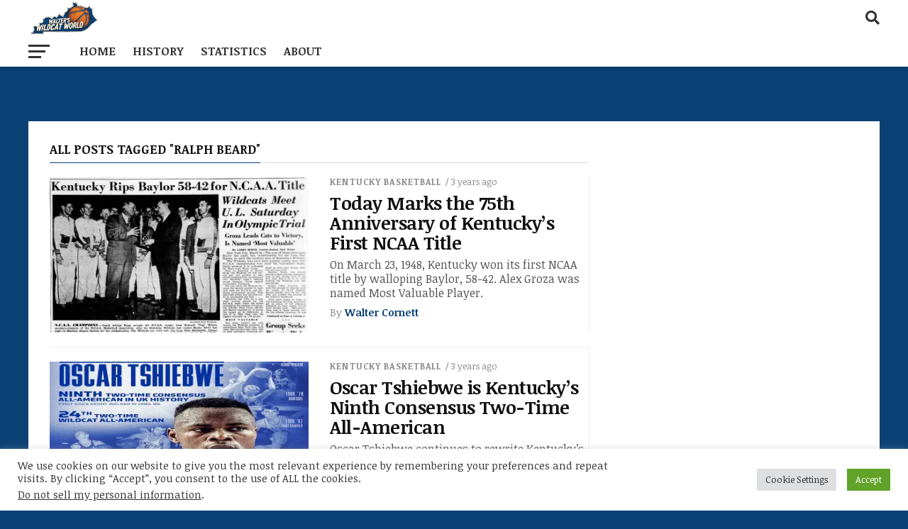

--- FILE ---
content_type: text/html; charset=UTF-8
request_url: https://www.wildcatworld.com/tag/ralph-beard/
body_size: 22306
content:
<!DOCTYPE html>
<html lang="en-US">
<head>
<meta charset="UTF-8" >
<meta name="viewport" id="viewport" content="width=device-width, initial-scale=1.0, maximum-scale=1.0, minimum-scale=1.0, user-scalable=no" />
<link rel="pingback" href="https://www.wildcatworld.com/xmlrpc.php" />
<meta property="og:image" content="https://i0.wp.com/www.wildcatworld.com/wp-content/uploads/2023/03/The_Courier_Journal_Wed__Mar_24__1948_.jpg?resize=1000%2C600&#038;ssl=1" />
<meta name="twitter:image" content="https://i0.wp.com/www.wildcatworld.com/wp-content/uploads/2023/03/The_Courier_Journal_Wed__Mar_24__1948_.jpg?resize=1000%2C600&#038;ssl=1" />
<meta property="og:description" content="Kentucky basketball history, stats, schedules, rosters, news, player bios, and more!" />
<meta name='robots' content='index, follow, max-image-preview:large, max-snippet:-1, max-video-preview:-1' />
	<style>img:is([sizes="auto" i], [sizes^="auto," i]) { contain-intrinsic-size: 3000px 1500px }</style>
	<!-- Jetpack Site Verification Tags -->
<meta name="google-site-verification" content="LeEjPdomeuie1qgk-qyMg4cxr6fNNukhZUYrB43Z7JA" />
<meta name="msvalidate.01" content="97B3C9DDA40FE29FDBEB44B2238C8A61" />
<meta name="facebook-domain-verification" content="omzo6faf1vqpzky1swkc0dk4pdmsft" />

	<!-- This site is optimized with the Yoast SEO plugin v26.1.1 - https://yoast.com/wordpress/plugins/seo/ -->
	<title>Ralph Beard Archives - Walter&#039;s Wildcat World - All About Kentucky Basketball</title>
	<link rel="canonical" href="https://www.wildcatworld.com/tag/ralph-beard/" />
	<link rel="next" href="https://www.wildcatworld.com/tag/ralph-beard/page/2/" />
	<meta property="og:locale" content="en_US" />
	<meta property="og:type" content="article" />
	<meta property="og:title" content="Ralph Beard Archives - Walter&#039;s Wildcat World - All About Kentucky Basketball" />
	<meta property="og:url" content="https://www.wildcatworld.com/tag/ralph-beard/" />
	<meta property="og:site_name" content="Walter&#039;s Wildcat World - All About Kentucky Basketball" />
	<meta property="og:image" content="https://i0.wp.com/www.wildcatworld.com/wp-content/uploads/2025/03/yoast_site_logo.png?fit=1200%2C675&ssl=1" />
	<meta property="og:image:width" content="1200" />
	<meta property="og:image:height" content="675" />
	<meta property="og:image:type" content="image/png" />
	<meta name="twitter:card" content="summary_large_image" />
	<script type="application/ld+json" class="yoast-schema-graph">{"@context":"https://schema.org","@graph":[{"@type":"CollectionPage","@id":"https://www.wildcatworld.com/tag/ralph-beard/","url":"https://www.wildcatworld.com/tag/ralph-beard/","name":"Ralph Beard Archives - Walter&#039;s Wildcat World - All About Kentucky Basketball","isPartOf":{"@id":"https://www.wildcatworld.com/#website"},"primaryImageOfPage":{"@id":"https://www.wildcatworld.com/tag/ralph-beard/#primaryimage"},"image":{"@id":"https://www.wildcatworld.com/tag/ralph-beard/#primaryimage"},"thumbnailUrl":"https://i0.wp.com/www.wildcatworld.com/wp-content/uploads/2023/03/The_Courier_Journal_Wed__Mar_24__1948_.jpg?fit=1920%2C1232&ssl=1","inLanguage":"en-US"},{"@type":"ImageObject","inLanguage":"en-US","@id":"https://www.wildcatworld.com/tag/ralph-beard/#primaryimage","url":"https://i0.wp.com/www.wildcatworld.com/wp-content/uploads/2023/03/The_Courier_Journal_Wed__Mar_24__1948_.jpg?fit=1920%2C1232&ssl=1","contentUrl":"https://i0.wp.com/www.wildcatworld.com/wp-content/uploads/2023/03/The_Courier_Journal_Wed__Mar_24__1948_.jpg?fit=1920%2C1232&ssl=1","width":1920,"height":1232},{"@type":"WebSite","@id":"https://www.wildcatworld.com/#website","url":"https://www.wildcatworld.com/","name":"Walter's Wildcat World - Kentucky Basketball Schedules, Rosters, Game Notes, Stats, and Player Profiles","description":"Kentucky basketball history, stats, schedules, rosters, news, player bios, and more!","publisher":{"@id":"https://www.wildcatworld.com/#organization"},"alternateName":"Walter's Wildcat World","potentialAction":[{"@type":"SearchAction","target":{"@type":"EntryPoint","urlTemplate":"https://www.wildcatworld.com/?s={search_term_string}"},"query-input":{"@type":"PropertyValueSpecification","valueRequired":true,"valueName":"search_term_string"}}],"inLanguage":"en-US"},{"@type":"Organization","@id":"https://www.wildcatworld.com/#organization","name":"Walter's Wildcat World | About Kentucky Basketball","url":"https://www.wildcatworld.com/","logo":{"@type":"ImageObject","inLanguage":"en-US","@id":"https://www.wildcatworld.com/#/schema/logo/image/","url":"https://i0.wp.com/www.wildcatworld.com/wp-content/uploads/2025/03/yoast_site_icon.png?fit=696%2C696&ssl=1","contentUrl":"https://i0.wp.com/www.wildcatworld.com/wp-content/uploads/2025/03/yoast_site_icon.png?fit=696%2C696&ssl=1","width":696,"height":696,"caption":"Walter's Wildcat World | About Kentucky Basketball"},"image":{"@id":"https://www.wildcatworld.com/#/schema/logo/image/"}}]}</script>
	<!-- / Yoast SEO plugin. -->


<link rel='dns-prefetch' href='//stats.wp.com' />
<link rel='dns-prefetch' href='//fonts.googleapis.com' />
<link rel='dns-prefetch' href='//www.googletagmanager.com' />
<link rel='preconnect' href='//i0.wp.com' />
<link rel='preconnect' href='//c0.wp.com' />
<style class="optimize_css_2" type="text/css" media="all">.twb-cont{display:flex;flex-direction:column;margin:10px 10px 0 0!important;align-items:flex-end}.twb-cont p,.twb-cont p>a{font:normal normal 600 12px/18px Open Sans;letter-spacing:.1px;color:#323A45;opacity:.7;padding-top:10px}a.twb-custom-button,a.twb-custom-button:hover,#wp-admin-bar-booster-top-button .ab-item,#wp-admin-bar-booster-top-button .ab-item:hover{margin:3px 0 0 10px!important;height:26px!important;border-radius:2px;font-weight:600;font-size:12px;line-height:24px;letter-spacing:.1px;text-align:center;cursor:pointer;text-decoration:none;padding:0 8px 0 7px}.twb-green-button,.twb-green-button:hover,.twb-green-button:focus,#wp-admin-bar-booster-top-button .ab-item,#wp-admin-bar-booster-top-button .ab-item:hover,#wp-admin-bar-booster-top-button .ab-item:focus,#wpadminbar:not(.mobile) .ab-top-menu>#wp-admin-bar-booster-top-button:hover>.ab-item,#wpadminbar:not(.mobile) .ab-top-menu>li.twb-green-button>.ab-item:focus{background:#22B339 0% 0% no-repeat padding-box;color:#FFF}.twb-custom-button:before,#wp-admin-bar-booster-top-button .ab-item:before{content:'';top:4px;left:0;width:18px;height:18px;background:#fff0 url(https://www.wildcatworld.com/wp-content/plugins/photo-gallery/booster/assets/css/../images/optimize.svg) 0% 0% no-repeat padding-box!important;float:left;position:relative;margin-right:6px}.twb_elementor_control_title{font-size:12px;font-weight:700;line-height:18px;vertical-align:middle;display:flex;align-items:center;margin-bottom:2px;color:#1E1E1E}.elementor-control a.twb-green-button,.elementor-control a.twb-custom-button,.elementor-control a.twb-custom-button:hover{display:inline-block;margin:10px 0 10px 0!important}.elementor-control-twb_optimize_section .elementor-panel-heading{display:none}.elementor-panel .elementor-tab-control-twb_optimize{position:relative;padding:0 5px;box-sizing:border-box;min-width:80px;width:initial}.elementor-panel .elementor-panel-navigation .elementor-panel-navigation-tab.elementor-tab-control-twb_optimize a{top:22px;position:absolute;left:50%;transform:translateX(-50%);font-size:8px;font-weight:600;width:100%}.elementor-control .twb-score-container,.elementor-control .twb-score-disabled-container{display:flex;flex-direction:column;padding:0;background:#fff0 0% 0% no-repeat padding-box;border:none;color:#FFF;width:100%;position:relative}.elementor-control .twb_elementor_control_title.twb_not_optimized{background:url(https://www.wildcatworld.com/wp-content/plugins/photo-gallery/booster/assets/css/../images/red-info.svg) no-repeat;background-size:16px;padding-left:22px;font-size:12px;font-weight:700;line-height:18px;vertical-align:middle;display:flex;align-items:center;margin-bottom:2px;color:#1E1E1E}.elementor-control .twb-score-title{font-size:12px;line-height:18px;font-weight:400;color:#1E1E1E;margin-top:2px}.elementor-control .twb-score{flex-direction:row;display:flex;padding:20px 0 10px 0;background-color:#F9F9F9;margin:20px 0 10px 0;border-radius:6px}.elementor-control .twb-score-mobile,.elementor-control .twb-score-desktop{display:flex;flex-direction:column;width:50%;padding:10px;background:#FFFFFF0D 0% 0% no-repeat padding-box;border-radius:6px;align-items:center;margin:0}.elementor-control .twb-score-circle{width:40px;height:40px;position:relative;border-radius:50%;margin:0;background:#FD3C311A 0% 0% no-repeat padding-box}.elementor-control .twb-score-text{margin:0;text-align:center;font-family:Open Sans;font-weight:100}.elementor-control .twb-score-text-name{display:block;font:normal normal bold 10px/16px Open Sans;letter-spacing:0;opacity:1;color:#323A45}.elementor-control .twb-load-text-time{display:block;font:normal normal 600 10px/16px Open Sans;letter-spacing:.08px;color:#323A45;opacity:.5}.elementor-control .twb_check_score_button{width:180px;height:30px;line-height:30px;box-sizing:border-box;text-decoration:none;background-color:#22B339;color:#FFF;border-radius:4px;text-align:center;margin-top:20px;float:right;cursor:pointer}.elementor-control .twb_status_description{padding-left:21px;font-size:12px;line-height:18px}.elementor-control .twb_elementor_control_title span.twb_inprogress{background:#fff0 url(https://www.wildcatworld.com/wp-content/plugins/photo-gallery/booster/assets/css/../images/loader_green.svg) 0 0 no-repeat padding-box;animation:rotation 1s infinite linear;background-size:16px;margin-right:6px;width:16px;height:16px;display:inline-block}@keyframes rotation{from{transform:rotate(0deg)}to{transform:rotate(359deg)}}.elementor-control .twb-score-overlay{width:47%;height:80px;z-index:10;position:absolute;background-color:#2E3338!important;align-items:center;justify-content:center}.elementor-control .twb-score-desktop-overlay{right:2%}.elementor-control .twb-score-mobile-overlay{left:2%}.elementor-control .twb-score-bottom a,.elementor-control .twb-score-bottom a:hover{text-decoration:underline;font-size:12px;line-height:18px;color:#22B339;font-weight:600;cursor:pointer;border:none}.elementor-panel .elementor-tab-control-twb_optimize a:before{width:26px;position:absolute;top:-17px;left:calc(50% - 13px);content:" ";height:26px;background:#fff0 url(https://www.wildcatworld.com/wp-content/plugins/photo-gallery/booster/assets/css/../images/logo_dark.svg) 0 0 no-repeat;background-size:26px}.elementor-panel-menu-item-icon .twb-element-menu-icon:before{display:block;margin:auto;width:26px;height:26px;content:" ";background:#fff0 url(https://www.wildcatworld.com/wp-content/plugins/photo-gallery/booster/assets/css/../images/logo_dark.svg) 0 0 no-repeat;background-size:26px}.elementor-panel .twb-dismiss-info{justify-content:right;margin-top:15px;opacity:.7}.twb-hidden,.twb-dismiss-container.twb-hidden,.twb-score-container.twb-hidden,.twb-score-overlay.twb-hidden,.twb-score-disabled-container.twb-hidden{display:none}#twb-speed-galleries_bwg,#twb-speed-manage_fm{position:relative;padding-left:30px;font-weight:600;width:180px}#twb-speed-galleries_bwg:before,#twb-speed-manage_fm:before{content:'';position:absolute;top:18px;left:10px;transform:translateY(-50%);width:15px;height:15px}#twb-speed-galleries_bwg:before{background:#fff0 url(https://www.wildcatworld.com/wp-content/plugins/photo-gallery/booster/assets/css/../images/pg.svg) 0% 0% no-repeat padding-box}#twb-speed-manage_fm:before{background:#fff0 url(https://www.wildcatworld.com/wp-content/plugins/photo-gallery/booster/assets/css/../images/fm.svg) 0% 0% no-repeat padding-box}th[id^='twb-speed-']:after{content:'';position:absolute;top:18px;right:60px;transform:translateY(-50%);width:15px;height:15px;cursor:pointer}th[id^='twb-speed-']:after{background:#fff0 url(https://www.wildcatworld.com/wp-content/plugins/photo-gallery/booster/assets/css/../images/closed_eye.svg) 0% 0% no-repeat padding-box}.twb-page-speed{position:relative;padding-left:20px;font-size:12px;font-weight:700;font-family:Open Sans;line-height:18px;color:#51575D}.twb-notoptimized a,a.twb-see-score{color:#3A70AD;text-decoration:underline;cursor:pointer}.twb-page-speed:before{content:'';position:absolute;top:8px;left:0;transform:translateY(-50%);width:16px;height:16px}.twb-optimized:before{background:#fff0 url(https://www.wildcatworld.com/wp-content/plugins/photo-gallery/booster/assets/css/../images/not_optimized.svg) 0% 0% no-repeat padding-box}.twb-notoptimized:before{background:#fff0 url(https://www.wildcatworld.com/wp-content/plugins/photo-gallery/booster/assets/css/../images/check_score.svg) 0% 0% no-repeat padding-box}.twb-optimizing:before{background:#fff0 url(https://www.wildcatworld.com/wp-content/plugins/photo-gallery/booster/assets/css/../images/loader.svg) 0% 0% no-repeat padding-box;margin:8px 2px;animation:rotation 1s infinite linear;width:14px;height:14px;top:-6px}.twb-page-speed p.twb-description{font-size:11px;margin:0;line-height:12px;font-weight:600;padding:0;color:#51575D}.twb-score-container,.twb-dismiss-container,.twb-score-disabled-container{display:flex;flex-direction:column;padding:20px 25px;background:#23282D 0% 0% no-repeat padding-box;border:1px solid #FFFFFF1A;border-radius:6px;color:#FFF;position:absolute;z-index:10;margin-top:-2px;width:350px}#wpadminbar .twb-dismiss-info p,.twb-dismiss-info{display:flex;margin:0;justify-content:right}.twb-dismiss-container{flex-direction:row;width:250px}#wpadminbar .twb-dismiss-info p,#wpadminbar .twb-dismiss-info a,.wp-list-table .twb-dismiss-container p,.wp-list-table .twb-dismiss-container a{font:normal normal normal 12px/18px Open Sans;letter-spacing:.1px;color:#FFFC;margin:0}.elementor-panel .twb-dismiss-info p,.elementor-panel .twb-dismiss-info a{font:normal normal 600 12px/18px Open Sans;letter-spacing:.1px;color:#323A45;border:none}#wpadminbar .twb-dismiss-info a,.elementor-panel .twb-dismiss-info a,.wp-list-table .twb-dismiss-container a{text-decoration:underline}#wpadminbar .twb-dismiss-info a{padding:0 0 0 3px;height:auto}#wpadminbar .twb-score-overlay,.twb-score-overlay{height:32px;z-index:10;position:absolute;background-color:#2E3338!important;align-items:center;justify-content:center}#wpadminbar .twb-score-desktop-overlay,.twb-score-desktop-overlay{right:20px}#wpadminbar .twb-loader,.twb-loader{background:#fff0 url(https://www.wildcatworld.com/wp-content/plugins/photo-gallery/booster/assets/css/../images/loader.svg) 0% 0% no-repeat padding-box;animation:rotation 1s infinite linear;width:14px;height:14px}#wpadminbar .twb-reload,.twb-reload{background:#fff0 url(https://www.wildcatworld.com/wp-content/plugins/photo-gallery/booster/assets/css/../images/reload.svg) 0% 0% no-repeat padding-box;width:28px;height:28px;cursor:pointer}#wpadminbar .twb-score-title,.twb-score-title{font-size:12px;line-height:18px;font-weight:600}#wpadminbar .twb-score-desc,.twb-score-desc{font-size:12px;line-height:18px;font-weight:400;color:#FFFC}#wpadminbar .twb-score,.twb-score{flex-direction:row;display:flex;padding:20px 0 10px 0}#wpadminbar .twb-score-bottom,.twb-score-bottom{text-align:right}#wpadminbar .twb-score-bottom a,#wpadminbar .twb-score-bottom a:hover,.twb-score-bottom a,.twb-score-bottom a:hover{text-decoration:underline;font-size:12px;line-height:18px;color:#22B339;font-weight:400;cursor:pointer;padding:0}#wpadminbar .twb-score-mobile,.twb-score-mobile{margin-right:10px}#wpadminbar .twb-score-mobile,#wpadminbar .twb-score-desktop,.twb-score-mobile,.twb-score-desktop{display:flex;width:150px;padding:10px;background:#FFFFFF0D 0% 0% no-repeat padding-box;border-radius:6px}#wpadminbar .twb-score-text,.twb-score-text{margin-right:16px;text-align:left;font-family:Open Sans;font-weight:100}#wpadminbar .twb-score-text-name,.twb-score-text-name{display:block;font:normal normal bold 10px/16px Open Sans;letter-spacing:0;opacity:1}#wpadminbar .twb-load-text-time,.twb-load-text-time{display:block;font:normal normal 600 10px/16px Open Sans;letter-spacing:.08px;opacity:.5}#wpadminbar .twb-score-circle,.twb-score-circle{width:30px;height:30px;position:relative;border-radius:50%;margin-right:12px;background:#FFFFFF0D 0% 0% no-repeat padding-box}#wpadminbar .twb-score0,.twb-score0{background:url(https://www.wildcatworld.com/wp-content/plugins/photo-gallery/booster/assets/css/../images/red-info.svg) no-repeat #FD3C310D;background-size:30px;width:30px;height:30px;position:absolute;left:-15px;top:-15px;border-radius:30px}#wpadminbar .twb-score-circle .twb-score-circle-animated,.twb-score-circle .twb-score-circle-animated{position:absolute;left:50%;top:50%;-webkit-transform:translate(-50%,-50%);-moz-transform:translate(-50%,-50%);transform:translate(-50%,-50%);text-align:center;font:normal normal bold 12px/18px Open Sans;letter-spacing:0}#wp-admin-bar-twb_adminbar_info{height:25px}#wpadminbar .quicklinks #wp-admin-bar-twb_adminbar_info .ab-empty-item{display:flex;height:25px}#wpadminbar:not(.mobile) .ab-top-menu>li#wp-admin-bar-twb_adminbar_info:hover>.ab-item{background:#fff0}#wpadminbar .twb_admin_bar_menu_header{display:flex;align-items:center;height:25px;padding:2px 8px;box-sizing:border-box;border-radius:2px;color:#FFF;font-size:12px;line-height:18px;letter-spacing:.1px;font-weight:700;font-family:Open Sans;background-color:#22B339;margin-top:3px}#wpadminbar .twb_not_optimized_logo{color:#FFF;font-size:12px;line-height:18px;letter-spacing:.1px;font-weight:700;font-family:Open Sans}#wpadminbar .twb_admin_bar_menu.twb_backend .twb_admin_bar_menu_header{margin-top:0;background-color:#fff0}#wpadminbar .twb_admin_bar_menu_header.twb_not_optimized{background-color:#fff0}#wpadminbar .twb_admin_bar_menu_header img{width:18px;cursor:pointer;margin-right:4px}#wpadminbar .twb_admin_bar_menu_header.twb_not_optimized img{width:12px;cursor:pointer;margin-right:7px}#wpadminbar .twb_admin_bar_menu.twb_frontend.twb_score_inprogress span,#wpadminbar .twb_admin_bar_menu.twb_backend .twb_admin_bar_menu_header span{background:#fff0 url(https://www.wildcatworld.com/wp-content/plugins/photo-gallery/booster/assets/css/../images/loader_green.svg) 0 0 no-repeat padding-box;animation:rotation 1s infinite linear;width:18px;height:18px;padding:0;margin-left:0;margin-top:6px}#wpadminbar .twb_admin_bar_menu.twb_backend .twb_admin_bar_menu_header span.twb_backend_not_optimized_logo{background:#fff0 url(https://www.wildcatworld.com/wp-content/plugins/photo-gallery/booster/assets/css/../images/not_optimized.svg) 0 3px no-repeat padding-box;animation:none;background-size:12px}#wpadminbar .twb_admin_bar_menu.twb_frontend.twb_score_inprogress .twb_vr{display:inline-block;width:1px;height:18px;background-color:#FFFFFF1A;margin:7px 10px 0 10px}#wpadminbar .twb_admin_bar_menu.twb_backend .twb_admin_bar_menu_header span.twb_counted{background:#fff0 url(https://www.wildcatworld.com/wp-content/plugins/photo-gallery/booster/assets/css/../images/not_optimized.svg) 0 0 no-repeat padding-box;animation:none}@keyframes rotation{from{transform:rotate(0deg)}to{transform:rotate(359deg)}}#wpadminbar .twb_admin_bar_menu{height:100%;cursor:pointer}#wpadminbar div.twb_admin_bar_menu_main{position:absolute;background:#fff0;display:block;padding-top:10px;left:10px;font-family:Open Sans}#wpadminbar .twb_admin_bar_menu_content{display:inline-block;width:400px;height:auto;padding:25px 25px 20px 25px;background-color:#23282D;border:1px solid #FFFFFF1A;border-radius:6px;box-sizing:border-box;font-family:Open Sans}#wpadminbar .twb_admin_bar_menu_main_notif .twb_counted{margin-bottom:10px}#wpadminbar .twb_admin_bar_menu_main_notif .twb_counted .twb_counted_cont{border-bottom:1px solid #FFFFFF1A}#wpadminbar .twb_admin_bar_menu_main_notif .twb_counted .twb_counted_cont:first-child{margin-top:0}#wpadminbar .twb_admin_bar_menu_main_notif .twb_counted .twb_counted_cont{margin-top:25px}#wpadminbar .twb_admin_bar_menu_main_notif .twb_counted .twb_counted_cont:last-child{border:none}#wpadminbar .twb_counted .twb_counted_congrats_row{display:flex}#wpadminbar .twb_counted .twb_counted_congrats_row span{width:18px;height:18px}#wpadminbar .twb_admin_bar_menu_content .twb_status_title{display:flex;flex-grow:1;align-items:center;font-size:14px;line-height:20px;color:#FFF;font-weight:700;margin-bottom:4px}#wpadminbar .twb_counted .twb_status_title{background:url(https://www.wildcatworld.com/wp-content/plugins/photo-gallery/booster/assets/css/../images/green-info.svg) 0 no-repeat padding-box;background-size:16px;padding-left:25px}#wpadminbar .twb_admin_bar_menu.twb_frontend.twb_score_inprogress{display:flex}#wpadminbar .twb_admin_bar_menu_content .twb_score_inprogress span{display:inline-block;width:16px;height:16px;background-size:16px!important;margin-left:0;margin-right:5px;background:#fff0 url(https://www.wildcatworld.com/wp-content/plugins/photo-gallery/booster/assets/css/../images/loader_green.svg) 0 0 no-repeat padding-box;animation:rotation 1s infinite linear;background-position:top 2px}#wpadminbar .twb_admin_bar_menu_content .twb_status_description{font:normal normal normal 12px/18px Open Sans;letter-spacing:.1px;color:#FFF;opacity:.8}#wpadminbar .twb_admin_bar_menu_content.twb_counted .twb_status_description{margin-bottom:20px;opacity:1}#wpadminbar .twb_admin_bar_menu_content.twb_counted .twb_status_description span{font:italic normal bold 12px/18px Open Sans}#wpadminbar .twb_admin_bar_menu_content .twb_check_score_button_cont,.elementor-control .twb_check_score_button_cont{display:flex;justify-content:right;margin-bottom:15px}#wpadminbar .twb_admin_bar_menu_content .twb_check_score_button{width:180px;height:30px;line-height:30px;box-sizing:border-box;text-decoration:none;background-color:#22B339;color:#FFF;border-radius:4px;text-align:center;margin-top:20px;float:right;cursor:pointer}#wpadminbar .twb_counted .twb_counted_congrats_row span.twb_up_arrow{background:url(https://www.wildcatworld.com/wp-content/plugins/photo-gallery/booster/assets/css/../images/up_arrow_nav.svg) 0 no-repeat padding-box;background-size:18px}#wpadminbar .twb_counted .twb_counted_congrats_row span.twb_down_arrow{background:url(https://www.wildcatworld.com/wp-content/plugins/photo-gallery/booster/assets/css/../images/down_arrow_nav.svg) 0 no-repeat padding-box;background-size:18px}#wpadminbar .twb_score_success_container_title{line-height:18px;margin-bottom:15px;color:#fff}#wpadminbar .twb_counted .twb_counted_congrats_subtitle{font-size:12px;line-height:18px;letter-spacing:.1px}#wpadminbar .twb_counted .twb_counted_congrats_subtitle span{color:#FFF;font-style:italic;font-weight:600}#wpadminbar .twb_admin_bar_menu_main hr{height:1px;background-color:#FFFFFF1A;margin:20px 0;border:none}#wpadminbar .twb_counting_container{width:400px;height:auto;padding:25px 25px 20px 25px;background-color:#23282D;border:1px solid #FFFFFF1A;border-radius:6px;box-sizing:border-box;font-family:Open Sans}#wpadminbar .twb_counting_container p.twb_counting_title{display:flex;align-items:center;font:normal normal bold 14px/20px Open Sans;letter-spacing:0;color:#FFF;opacity:1;margin-bottom:4px}#wpadminbar .twb_counting_container p.twb_counting_descr{font:normal normal normal 12px/14px Open Sans;letter-spacing:.1px;color:#FFFC;border-bottom:1px solid #FFFFFF1A;padding-bottom:20px;margin-bottom:20px}#wpadminbar .twb_counting_container p.twb_counting_descr:last-child{border-bottom:none;padding-bottom:0;margin-bottom:0}#wpadminbar .twb_counting_container p.twb_counting_title span{display:inline-block;width:14px;height:14px;background:#fff0 url(https://www.wildcatworld.com/wp-content/plugins/photo-gallery/booster/assets/css/../images/loader_green.svg) 0 0 no-repeat padding-box;background-size:14px;animation:rotation 1s infinite linear;margin-right:5px}#wpadminbar .twb-score-container{border:none}#wpadminbar .twb-score-circle .twb-score-circle-animated{color:#ffffff!important}#wpadminbar .twb-score-text-name{font-size:10px;line-height:16px;font-weight:700;letter-spacing:0}#wpadminbar .twb-load-text-time{font-size:10px;line-height:16px;font-weight:700;letter-spacing:0;opacity:.5}#wpadminbar .twb-load-time{line-height:0}#wpadminbar .twb-score-circle,.twb-score-circle{margin-right:8px}#wpadminbar .twb-hidden{display:none!important}@media only screen and (max-width:785px){.wp-list-table .twb-score-container{display:none}}</style>
<style id='classic-theme-styles-inline-css' type='text/css'>
/*! This file is auto-generated */
.wp-block-button__link{color:#fff;background-color:#32373c;border-radius:9999px;box-shadow:none;text-decoration:none;padding:calc(.667em + 2px) calc(1.333em + 2px);font-size:1.125em}.wp-block-file__button{background:#32373c;color:#fff;text-decoration:none}
</style>
<style id='jetpack-sharing-buttons-style-inline-css' type='text/css'>
.jetpack-sharing-buttons__services-list{display:flex;flex-direction:row;flex-wrap:wrap;gap:0;list-style-type:none;margin:5px;padding:0}.jetpack-sharing-buttons__services-list.has-small-icon-size{font-size:12px}.jetpack-sharing-buttons__services-list.has-normal-icon-size{font-size:16px}.jetpack-sharing-buttons__services-list.has-large-icon-size{font-size:24px}.jetpack-sharing-buttons__services-list.has-huge-icon-size{font-size:36px}@media print{.jetpack-sharing-buttons__services-list{display:none!important}}.editor-styles-wrapper .wp-block-jetpack-sharing-buttons{gap:0;padding-inline-start:0}ul.jetpack-sharing-buttons__services-list.has-background{padding:1.25em 2.375em}
</style>
<style id='global-styles-inline-css' type='text/css'>
:root{--wp--preset--aspect-ratio--square: 1;--wp--preset--aspect-ratio--4-3: 4/3;--wp--preset--aspect-ratio--3-4: 3/4;--wp--preset--aspect-ratio--3-2: 3/2;--wp--preset--aspect-ratio--2-3: 2/3;--wp--preset--aspect-ratio--16-9: 16/9;--wp--preset--aspect-ratio--9-16: 9/16;--wp--preset--color--black: #000000;--wp--preset--color--cyan-bluish-gray: #abb8c3;--wp--preset--color--white: #ffffff;--wp--preset--color--pale-pink: #f78da7;--wp--preset--color--vivid-red: #cf2e2e;--wp--preset--color--luminous-vivid-orange: #ff6900;--wp--preset--color--luminous-vivid-amber: #fcb900;--wp--preset--color--light-green-cyan: #7bdcb5;--wp--preset--color--vivid-green-cyan: #00d084;--wp--preset--color--pale-cyan-blue: #8ed1fc;--wp--preset--color--vivid-cyan-blue: #0693e3;--wp--preset--color--vivid-purple: #9b51e0;--wp--preset--gradient--vivid-cyan-blue-to-vivid-purple: linear-gradient(135deg,rgba(6,147,227,1) 0%,rgb(155,81,224) 100%);--wp--preset--gradient--light-green-cyan-to-vivid-green-cyan: linear-gradient(135deg,rgb(122,220,180) 0%,rgb(0,208,130) 100%);--wp--preset--gradient--luminous-vivid-amber-to-luminous-vivid-orange: linear-gradient(135deg,rgba(252,185,0,1) 0%,rgba(255,105,0,1) 100%);--wp--preset--gradient--luminous-vivid-orange-to-vivid-red: linear-gradient(135deg,rgba(255,105,0,1) 0%,rgb(207,46,46) 100%);--wp--preset--gradient--very-light-gray-to-cyan-bluish-gray: linear-gradient(135deg,rgb(238,238,238) 0%,rgb(169,184,195) 100%);--wp--preset--gradient--cool-to-warm-spectrum: linear-gradient(135deg,rgb(74,234,220) 0%,rgb(151,120,209) 20%,rgb(207,42,186) 40%,rgb(238,44,130) 60%,rgb(251,105,98) 80%,rgb(254,248,76) 100%);--wp--preset--gradient--blush-light-purple: linear-gradient(135deg,rgb(255,206,236) 0%,rgb(152,150,240) 100%);--wp--preset--gradient--blush-bordeaux: linear-gradient(135deg,rgb(254,205,165) 0%,rgb(254,45,45) 50%,rgb(107,0,62) 100%);--wp--preset--gradient--luminous-dusk: linear-gradient(135deg,rgb(255,203,112) 0%,rgb(199,81,192) 50%,rgb(65,88,208) 100%);--wp--preset--gradient--pale-ocean: linear-gradient(135deg,rgb(255,245,203) 0%,rgb(182,227,212) 50%,rgb(51,167,181) 100%);--wp--preset--gradient--electric-grass: linear-gradient(135deg,rgb(202,248,128) 0%,rgb(113,206,126) 100%);--wp--preset--gradient--midnight: linear-gradient(135deg,rgb(2,3,129) 0%,rgb(40,116,252) 100%);--wp--preset--font-size--small: 13px;--wp--preset--font-size--medium: 20px;--wp--preset--font-size--large: 36px;--wp--preset--font-size--x-large: 42px;--wp--preset--spacing--20: 0.44rem;--wp--preset--spacing--30: 0.67rem;--wp--preset--spacing--40: 1rem;--wp--preset--spacing--50: 1.5rem;--wp--preset--spacing--60: 2.25rem;--wp--preset--spacing--70: 3.38rem;--wp--preset--spacing--80: 5.06rem;--wp--preset--shadow--natural: 6px 6px 9px rgba(0, 0, 0, 0.2);--wp--preset--shadow--deep: 12px 12px 50px rgba(0, 0, 0, 0.4);--wp--preset--shadow--sharp: 6px 6px 0px rgba(0, 0, 0, 0.2);--wp--preset--shadow--outlined: 6px 6px 0px -3px rgba(255, 255, 255, 1), 6px 6px rgba(0, 0, 0, 1);--wp--preset--shadow--crisp: 6px 6px 0px rgba(0, 0, 0, 1);}:where(.is-layout-flex){gap: 0.5em;}:where(.is-layout-grid){gap: 0.5em;}body .is-layout-flex{display: flex;}.is-layout-flex{flex-wrap: wrap;align-items: center;}.is-layout-flex > :is(*, div){margin: 0;}body .is-layout-grid{display: grid;}.is-layout-grid > :is(*, div){margin: 0;}:where(.wp-block-columns.is-layout-flex){gap: 2em;}:where(.wp-block-columns.is-layout-grid){gap: 2em;}:where(.wp-block-post-template.is-layout-flex){gap: 1.25em;}:where(.wp-block-post-template.is-layout-grid){gap: 1.25em;}.has-black-color{color: var(--wp--preset--color--black) !important;}.has-cyan-bluish-gray-color{color: var(--wp--preset--color--cyan-bluish-gray) !important;}.has-white-color{color: var(--wp--preset--color--white) !important;}.has-pale-pink-color{color: var(--wp--preset--color--pale-pink) !important;}.has-vivid-red-color{color: var(--wp--preset--color--vivid-red) !important;}.has-luminous-vivid-orange-color{color: var(--wp--preset--color--luminous-vivid-orange) !important;}.has-luminous-vivid-amber-color{color: var(--wp--preset--color--luminous-vivid-amber) !important;}.has-light-green-cyan-color{color: var(--wp--preset--color--light-green-cyan) !important;}.has-vivid-green-cyan-color{color: var(--wp--preset--color--vivid-green-cyan) !important;}.has-pale-cyan-blue-color{color: var(--wp--preset--color--pale-cyan-blue) !important;}.has-vivid-cyan-blue-color{color: var(--wp--preset--color--vivid-cyan-blue) !important;}.has-vivid-purple-color{color: var(--wp--preset--color--vivid-purple) !important;}.has-black-background-color{background-color: var(--wp--preset--color--black) !important;}.has-cyan-bluish-gray-background-color{background-color: var(--wp--preset--color--cyan-bluish-gray) !important;}.has-white-background-color{background-color: var(--wp--preset--color--white) !important;}.has-pale-pink-background-color{background-color: var(--wp--preset--color--pale-pink) !important;}.has-vivid-red-background-color{background-color: var(--wp--preset--color--vivid-red) !important;}.has-luminous-vivid-orange-background-color{background-color: var(--wp--preset--color--luminous-vivid-orange) !important;}.has-luminous-vivid-amber-background-color{background-color: var(--wp--preset--color--luminous-vivid-amber) !important;}.has-light-green-cyan-background-color{background-color: var(--wp--preset--color--light-green-cyan) !important;}.has-vivid-green-cyan-background-color{background-color: var(--wp--preset--color--vivid-green-cyan) !important;}.has-pale-cyan-blue-background-color{background-color: var(--wp--preset--color--pale-cyan-blue) !important;}.has-vivid-cyan-blue-background-color{background-color: var(--wp--preset--color--vivid-cyan-blue) !important;}.has-vivid-purple-background-color{background-color: var(--wp--preset--color--vivid-purple) !important;}.has-black-border-color{border-color: var(--wp--preset--color--black) !important;}.has-cyan-bluish-gray-border-color{border-color: var(--wp--preset--color--cyan-bluish-gray) !important;}.has-white-border-color{border-color: var(--wp--preset--color--white) !important;}.has-pale-pink-border-color{border-color: var(--wp--preset--color--pale-pink) !important;}.has-vivid-red-border-color{border-color: var(--wp--preset--color--vivid-red) !important;}.has-luminous-vivid-orange-border-color{border-color: var(--wp--preset--color--luminous-vivid-orange) !important;}.has-luminous-vivid-amber-border-color{border-color: var(--wp--preset--color--luminous-vivid-amber) !important;}.has-light-green-cyan-border-color{border-color: var(--wp--preset--color--light-green-cyan) !important;}.has-vivid-green-cyan-border-color{border-color: var(--wp--preset--color--vivid-green-cyan) !important;}.has-pale-cyan-blue-border-color{border-color: var(--wp--preset--color--pale-cyan-blue) !important;}.has-vivid-cyan-blue-border-color{border-color: var(--wp--preset--color--vivid-cyan-blue) !important;}.has-vivid-purple-border-color{border-color: var(--wp--preset--color--vivid-purple) !important;}.has-vivid-cyan-blue-to-vivid-purple-gradient-background{background: var(--wp--preset--gradient--vivid-cyan-blue-to-vivid-purple) !important;}.has-light-green-cyan-to-vivid-green-cyan-gradient-background{background: var(--wp--preset--gradient--light-green-cyan-to-vivid-green-cyan) !important;}.has-luminous-vivid-amber-to-luminous-vivid-orange-gradient-background{background: var(--wp--preset--gradient--luminous-vivid-amber-to-luminous-vivid-orange) !important;}.has-luminous-vivid-orange-to-vivid-red-gradient-background{background: var(--wp--preset--gradient--luminous-vivid-orange-to-vivid-red) !important;}.has-very-light-gray-to-cyan-bluish-gray-gradient-background{background: var(--wp--preset--gradient--very-light-gray-to-cyan-bluish-gray) !important;}.has-cool-to-warm-spectrum-gradient-background{background: var(--wp--preset--gradient--cool-to-warm-spectrum) !important;}.has-blush-light-purple-gradient-background{background: var(--wp--preset--gradient--blush-light-purple) !important;}.has-blush-bordeaux-gradient-background{background: var(--wp--preset--gradient--blush-bordeaux) !important;}.has-luminous-dusk-gradient-background{background: var(--wp--preset--gradient--luminous-dusk) !important;}.has-pale-ocean-gradient-background{background: var(--wp--preset--gradient--pale-ocean) !important;}.has-electric-grass-gradient-background{background: var(--wp--preset--gradient--electric-grass) !important;}.has-midnight-gradient-background{background: var(--wp--preset--gradient--midnight) !important;}.has-small-font-size{font-size: var(--wp--preset--font-size--small) !important;}.has-medium-font-size{font-size: var(--wp--preset--font-size--medium) !important;}.has-large-font-size{font-size: var(--wp--preset--font-size--large) !important;}.has-x-large-font-size{font-size: var(--wp--preset--font-size--x-large) !important;}
:where(.wp-block-post-template.is-layout-flex){gap: 1.25em;}:where(.wp-block-post-template.is-layout-grid){gap: 1.25em;}
:where(.wp-block-columns.is-layout-flex){gap: 2em;}:where(.wp-block-columns.is-layout-grid){gap: 2em;}
:root :where(.wp-block-pullquote){font-size: 1.5em;line-height: 1.6;}
</style>
<style class="optimize_css_2" type="text/css" media="all">#cookie-law-info-bar{font-size:15px;margin:0 auto;padding:12px 10px;position:absolute;text-align:center;box-sizing:border-box;width:100%;z-index:9999;display:none;left:0;font-weight:300;box-shadow:0 -1px 10px 0 rgb(172 171 171 / .3)}#cookie-law-info-again{font-size:10pt;margin:0;padding:5px 10px;text-align:center;z-index:9999;cursor:pointer;box-shadow:#161616 2px 2px 5px 2px}#cookie-law-info-bar span{vertical-align:middle}.cli-plugin-button,.cli-plugin-button:visited{display:inline-block;padding:9px 12px;color:#fff;text-decoration:none;position:relative;cursor:pointer;margin-left:5px;text-decoration:none}.cli-plugin-main-link{margin-left:0;font-weight:550;text-decoration:underline}.cli-plugin-button:hover{background-color:#111;color:#fff;text-decoration:none}.small.cli-plugin-button,.small.cli-plugin-button:visited{font-size:11px}.cli-plugin-button,.cli-plugin-button:visited,.medium.cli-plugin-button,.medium.cli-plugin-button:visited{font-size:13px;font-weight:400;line-height:1}.large.cli-plugin-button,.large.cli-plugin-button:visited{font-size:14px;padding:8px 14px 9px}.super.cli-plugin-button,.super.cli-plugin-button:visited{font-size:34px;padding:8px 14px 9px}.pink.cli-plugin-button,.magenta.cli-plugin-button:visited{background-color:#e22092}.pink.cli-plugin-button:hover{background-color:#c81e82}.green.cli-plugin-button,.green.cli-plugin-button:visited{background-color:#91bd09}.green.cli-plugin-button:hover{background-color:#749a02}.red.cli-plugin-button,.red.cli-plugin-button:visited{background-color:#e62727}.red.cli-plugin-button:hover{background-color:#cf2525}.orange.cli-plugin-button,.orange.cli-plugin-button:visited{background-color:#ff5c00}.orange.cli-plugin-button:hover{background-color:#d45500}.blue.cli-plugin-button,.blue.cli-plugin-button:visited{background-color:#2981e4}.blue.cli-plugin-button:hover{background-color:#2575cf}.yellow.cli-plugin-button,.yellow.cli-plugin-button:visited{background-color:#ffb515}.yellow.cli-plugin-button:hover{background-color:#fc9200}.cli-plugin-button{margin-top:5px}.cli-bar-popup{-moz-background-clip:padding;-webkit-background-clip:padding;background-clip:padding-box;-webkit-border-radius:30px;-moz-border-radius:30px;border-radius:30px;padding:20px}.cli-powered_by_p{width:100%!important;display:block!important;color:#333;clear:both;font-style:italic!important;font-size:12px!important;margin-top:15px!important}.cli-powered_by_a{color:#333;font-weight:600!important;font-size:12px!important}.cli-plugin-main-link.cli-plugin-button{text-decoration:none}.cli-plugin-main-link.cli-plugin-button{margin-left:5px}</style>
<style id='dominant-color-styles-inline-css' type='text/css'>
img[data-dominant-color]:not(.has-transparency) { background-color: var(--dominant-color); }
</style>
<style class="optimize_css_2" type="text/css" media="all">.sp-align-left{text-align:left}.sp-align-right{text-align:right}.sp-align-center{text-align:center}.sp-header{position:relative;overflow:visible;z-index:10000}.sp-template{margin-bottom:1.5em}.sp-template-profile-selector{clear:both;overflow:hidden}.sp-template-logo,.sp-template-photo{float:left;margin-bottom:2em;margin-right:2em;max-width:50%}.sp-template-event-logos{text-align:center}.sp-template-details{display:inline}.sp-template-details dl{overflow:hidden}.sp-tab-menu{display:block;clear:both;padding:0 5px;margin:0 0 1.5em;list-style:none}.sp-tab-menu-item{display:inline-block;margin:0}.sp-tab-menu-item a{display:block;margin:0 10px;color:inherit;opacity:.5;transition:all .3s}.sp-tab-menu-item a:focus{outline:none}.sp-tab-menu-item-active a,.sp-tab-menu-item a:hover{color:inherit;opacity:1}.sp-tab-content{display:none}.sp-template-profile-selector{text-align:right;margin-bottom:.5em}.sp-scrollable-table-wrapper{width:100%;overflow:hidden;overflow-x:auto}.sp-data-table{width:100%;table-layout:auto;border-spacing:0}.sp-paginated-table{margin-bottom:0}.sp-data-table thead th{white-space:nowrap}.sp-data-table thead .sorting,.sp-data-table thead .sorting_asc,.sp-data-table thead .sorting_desc,.sp-data-table thead .sorting_asc_disabled,.sp-data-table thead .sorting_desc_disabled{cursor:pointer;position:relative}.sp-data-table tbody a{text-decoration:none}.sp-data-table .sorting:after,.sp-data-table .sorting_asc:after,.sp-data-table .sorting_desc:after{font-family:dashicons;margin:0 -.2em}.sp-data-table .sorting:after{content:"\f156";color:#fff0;position:absolute}.sp-data-table .sorting_asc:after{content:"\f142";position:absolute}.sp-data-table .sorting_desc:after{content:"\f140";position:absolute}.sp-data-table .data-name{text-align:left}.sp-data-table .data-number,.sp-data-table .data-rank{width:1px}.sp-data-table .sp-checkbox{font-family:sportspress;vertical-align:bottom}.sp-post-content{clear:both}.sp-table-wrapper .dataTables_paginate{text-align:center}.sp-table-wrapper .dataTables_paginate .paginate_button{margin:.5em;cursor:pointer;display:inline-block}.sp-table-wrapper .dataTables_paginate .previous{float:left;margin-left:0}.sp-table-wrapper .dataTables_paginate .next{float:right;margin-right:0}.sp-table-wrapper .dataTables_paginate .current{opacity:.5;color:inherit;cursor:default}.sp-table-wrapper .dataTables_paginate .disabled{opacity:0;cursor:default}.sp-excerpt{display:block;margin-bottom:1em}.sp-league-table td.has-logo{line-height:2em}.sp-league-table .team-logo{width:2em;height:2em;display:inline-block;vertical-align:middle;text-align:center}.sp-league-table .data-name .team-logo{margin-right:.5em}.sp-league-table .team-logo img{width:auto;height:auto;max-width:2em;max-height:2em}.sp-template-team-gallery img{padding:1em}.sp-player-list td{line-height:2em}.sp-player-list .data-name .player-photo,.sp-player-list .data-name .player-flag,.sp-player-list .data-team .team-logo{width:2em;height:2em;display:inline-block;vertical-align:middle;text-align:center}.sp-player-list .data-name .player-photo,.sp-player-list .data-name .player-flag{margin-right:.5em}.sp-player-list .data-name .player-photo img,.sp-player-list .data-name .player-flag img,.sp-player-list .data-team .team-logo img{width:auto;height:auto;max-width:2em;max-height:2em}.sp-staff-role-delimiter{margin:0 .125em}.sp-button{border:none;cursor:pointer}.sp-message{padding:1em;border:1px solid #fff0;text-align:center}.sp-event-logos a{text-decoration:none;color:inherit}.sp-event-logos img{display:inline!important;vertical-align:middle}.sp-event-overview,.sp-event-performance-tables{overflow:hidden;clear:both}.sp-event-logos .sp-team-logo{white-space:nowrap;display:block}.sp-event-logos .sp-team-logo .sp-team-result{display:block;margin:.5em 0}.sp-event-venue thead th{white-space:normal}.sp-template-event-performance-icons thead{display:none}.sp-event-performance .sub{background:rgb(0 0 0 / .05)}.sp-event-performance .sub-in,.sp-event-performance .sub-out{cursor:default}.sp-event-performance .sub-in:before,.sp-event-performance .sub-out:before{font-family:dashicons}.sp-event-performance .sub-in:before{content:"\f140"}.sp-event-performance .sub-out:before{content:"\f142"}.sp-event-performance .sp-performance-icons{width:25%}.sp-event-performance .sp-event-star{color:#f4d014}.sp-event-performance .sp-event-star-number{margin-left:-20px;width:20px;text-align:center;display:inline-block;font-size:smaller;line-height:20px}.sp-event-performance-teams .sp-template-event-performance-icons{box-sizing:border-box;width:50%;float:left;clear:left;padding-right:10px}.sp-event-performance-teams .sp-template-event-performance-icons:nth-child(2n){float:right;clear:right;padding-right:0;padding-left:10px}.sp-template-event-performance-icons .sp-player-position{display:block}.sp-event-calendar{border-spacing:0}.sp-event-calendar a{text-decoration:none}.sp-event-calendar tbody td,.sp-event-calendar thead th{text-align:center}.sp-event-calendar #next{text-align:right}.sp-event-calendar #prev{text-align:left}.sp-event-list .data-date date,.sp-event-list .data-time date{display:none!important}.sp-event-list .data-article{white-space:nowrap}.sp-event-list .data-article a .dashicons{padding-right:3px}.sp-event-list .data-time,.sp-event-list .data-results{white-space:nowrap}.sp-event-list .data-home{text-align:right}.sp-event-list .data-away{text-align:left}.sp-event-list td.has-logo{line-height:2em}.sp-event-list .team-logo{width:2em;height:2em;margin-right:.5em;display:inline-block;vertical-align:middle;text-align:center}.sp-event-list .team-logo img{width:auto;height:auto;max-width:2em;max-height:2em}.sp-event-list .data-home img,.sp-event-list .data-away img{display:inline-block;vertical-align:middle}.sp-event-list .data-home img{margin-left:8px}.sp-event-list .data-away img{margin-right:8px}.sp-event-list-format-homeaway .data-time{text-align:center;padding-left:1em;padding-right:1em}.sp-event-blocks thead{display:none}.sp-event-blocks .sp-event-date,.sp-event-blocks .sp-event-time,.sp-event-blocks .sp-event-results,.sp-event-blocks .sp-event-title{text-align:center;display:block;margin:10px 0;clear:none}.sp-event-blocks .sp-event-league,.sp-event-blocks .sp-event-season,.sp-event-blocks .sp-event-venue{text-align:center;margin:0 20%;padding:0 20px}.sp-event-blocks .team-logo{margin:10px;width:20%;height:4em;max-width:6em;text-align:center}.sp-event-blocks .logo-odd{float:left}.sp-event-blocks .logo-even{float:right}.sp-event-blocks .team-logo img{max-width:100%;max-height:100%;width:auto;height:auto}.sp-fixtures-results{clear:both}.widget .sp-event-blocks .sp-event-title{margin:10px;padding:0;clear:both}span.sp_event_spec_label{font-weight:700}.sp-template-event-logos-block .team-logo{float:none;max-width:none;width:100%;height:auto;color:inherit}.sp-template-event-logos-block .team-logo img{vertical-align:middle}.sp-template-event-logos-block .sp-team-name{display:block;clear:both;vertical-align:middle;font-size:28px}.sp-template-event-logos-block .sp-event-results{font-size:36px}.sp-form-events{text-align:center}.sp-form-events .sp-form-event-link{display:inline-block;text-align:center;vertical-align:text-top;line-height:1.5em;width:1.5em;margin:0 0 .25em;color:#fff!important;font-weight:400}.sp-form-events .sp-form-event-link:hover{color:#fff!important}.sp-template-countdown .event-image img{display:block;margin:0 auto}.sp-template-countdown .event-name{clear:both;overflow:hidden}.sp-template-countdown .team-logo{width:20%;height:auto;max-width:4em}.sp-template-countdown .logo-odd{float:left;margin-right:10px}.sp-template-countdown .logo-even{float:right;margin-left:10px}.sp-template-countdown .team-logo img{max-width:100%;max-height:100%;width:auto;height:auto}.sp-template-countdown .sp-countdown{clear:both}.sp-google-map-container{position:relative}.sp-google-map{width:100%;height:320px}.sp-google-map-link{content:'';display:block;position:absolute;top:0;right:0;bottom:0;left:0;background:url(https://www.wildcatworld.com/wp-content/plugins/sportspress-pro/includes/sportspress/assets/css/../images/maps/pin.png) no-repeat center center;background-size:26px 82px}.sp-google-map img{max-width:none!important}.sp-venue-map{margin-bottom:4em}.sp-view-all-link{display:block;margin-top:.5em}.sp-highlight,.sp-heading{font-weight:700}.sp-desktop{display:none}#wpadminbar #wp-admin-bar-sportspress>.ab-item:before{font-family:sportspress,dashicons}#wpadminbar #wp-admin-bar-sportspress>.ab-item:before{content:"\f111";top:2px}@media screen and (min-width:801px){.sp-widget-align-none{clear:both}.sp-widget-align-left{width:50%;float:left;clear:left;padding-right:10px;box-sizing:border-box}.sp-widget-align-right{width:50%;float:right;clear:right;padding-left:10px;box-sizing:border-box}.sp-desktop{display:block}.sp-mobile{display:none}}@media screen and (min-width:601px){.sp-event-logos .sp-team-logo{display:inline-block}.sp-event-logos-2 .sp-team-logo{display:inline}.sp-event-logos-2 .sp-team-logo .sp-team-result{display:inline-block;margin:0 .25em}.sp-template-logo+.sp-post-content{clear:left}.sp-template-photo+.sp-post-content{clear:none}.sp-template-event-logos-block .team-logo{width:33%;white-space:nowrap;overflow:hidden;text-overflow:ellipsis}.sp-template-event-logos-block .team-logo img{height:100px}.sp-template-event-logos-block .logo-odd{text-align:left;float:left}.sp-template-event-logos-block .logo-even{text-align:right;float:right}.sp-template-event-logos-block .logo-odd img{margin-right:10px}.sp-template-event-logos-block .logo-even img{margin-left:10px}.sp-template-event-logos-block .sp-team-name{display:inline;clear:none}}</style>
<style class="optimize_css_2" type="text/css" media="all">@font-face{font-family:'sportspress';src:url(https://www.wildcatworld.com/wp-content/plugins/sportspress-pro/includes/sportspress/assets/css/../fonts/sportspress.eot#1760377526);src:url(https://www.wildcatworld.com/wp-content/plugins/sportspress-pro/includes/sportspress/assets/css/../fonts/sportspress.eot#1760377526) format('embedded-opentype'),url(https://www.wildcatworld.com/wp-content/plugins/sportspress-pro/includes/sportspress/assets/css/../fonts/sportspress.woff2#1760377526) format('woff2'),url(https://www.wildcatworld.com/wp-content/plugins/sportspress-pro/includes/sportspress/assets/css/../fonts/sportspress.ttf#1760377526) format('truetype'),url(https://www.wildcatworld.com/wp-content/plugins/sportspress-pro/includes/sportspress/assets/css/../fonts/sportspress.woff#1760377526) format('woff'),url(https://www.wildcatworld.com/wp-content/plugins/sportspress-pro/includes/sportspress/assets/css/../fonts/sportspress.svg?ddphik2#sportspress) format('svg');font-weight:400;font-style:normal}[class^="sp-icon-"],[class*=" sp-icon-"]{font-family:sportspress,dashicons;speak:none;font-style:normal;font-weight:400;font-variant:normal;text-transform:none;line-height:1;display:inline-block;width:20px;height:20px;font-size:20px;vertical-align:top;-webkit-font-smoothing:antialiased;-moz-osx-font-smoothing:grayscale}.sp-icon-sub:before{content:"\f503"}.sp-icon-star-filled:before{content:"\f155"}.sp-icon-update:before{content:"\f113"}.sp-icon-undo:before{content:"\f171"}.sp-icon-redo:before{content:"\f172"}.sp-icon-marker:before{content:"\f159"}.sp-icon-no:before{content:"\f158"}.sp-icon-heart:before{content:"\f487"}.sp-icon-soccerball:before{content:"\e700"}.sp-icon-baseball:before{content:"\e701"}.sp-icon-basketball:before{content:"\e602"}.sp-icon-golfball:before{content:"\e603"}.sp-icon-cricketball:before{content:"\e604"}.sp-icon-bowling:before{content:"\e605"}.sp-icon-ice-hockey:before{content:"\e606"}.sp-icon-football:before{content:"\e607"}.sp-icon-poolball:before{content:"\e608"}.sp-icon-table-tennis:before{content:"\e609"}.sp-icon-tennis:before{content:"\e610"}.sp-icon-racing-flag:before{content:"\e611"}.sp-icon-volleyball:before{content:"\e612"}.sp-icon-soccerball-alt:before{content:"\e600"}.sp-icon-baseball-alt:before{content:"\e601"}.sp-icon-shoe:before{content:"\e800"}.sp-icon-card:before{content:"\e801"}.sp-icon-league:before{content:"\f332"}.sp-icon-shield:before{content:"\f334"}.sp-icon-tshirt:before,.sp-icon-sp_player:before{content:"\f307"}.sp-icon-whistle:before{content:"\f227"}.sp-icon-time:before{content:"\f469"}.sp-icon-friendly:before{content:"\f328"}</style>
<style class="optimize_css_2" type="text/css" media="all">.sp-template.sp-template-event-statistics{color:inherit;clear:both}.sp-statistic-label{display:block;text-align:center;clear:both}.sp-statistic-value{vertical-align:middle;text-align:center;width:10%}.sp-statistic-ratio{width:80%}.sp-statistic-bar{height:2em;background:#2b353e}.sp-statistic-bar-fill{height:100%;background:#00a69c}@media screen and (min-width:801px){.sp-inline-statistics.sp-performance-sections--1 .sp-event-performance-tables .sp-template-event-performance{box-sizing:border-box;width:30%}.sp-inline-statistics.sp-performance-sections--1 .sp-event-performance-tables .sp-template-event-performance-combined{width:60%}.sp-inline-statistics.sp-performance-sections--1 .sp-event-performance-tables .sp-template-event-statistics{box-sizing:border-box;display:inline-block;clear:none;width:40%;padding-left:10px;padding-right:10px}}</style>
<style class="optimize_css_2" type="text/css" media="all">.sp-event-matrix .sp-event-matrix-label{text-align:center}.sp-event-matrix .sp-event-matrix-home-label{text-align:left;white-space:nowrap}.sp-event-matrix .sp-event-matrix-team-logo{width:2em;height:2em;display:inline-block;vertical-align:middle;text-align:center}.sp-event-matrix tbody .sp-event-matrix-team-logo{margin-right:.5em}.sp-event-matrix thead .sp-event-matrix-event-column{text-align:center}.sp-event-matrix tbody .sp-event-matrix-empty-cell{background:rgb(0 0 0 / .05)}.sp-event-matrix tbody .sp-event-matrix-event{display:block;text-align:center;padding:.125em .25em;color:#fff!important;font-weight:400;white-space:nowrap}.sp-event-matrix tbody .sp-event-matrix-event:hover{color:#fff!important}.sp-event-matrix tbody .sp-event-matrix-future-event{display:block;text-align:center}.sp-event-matrix tbody .sp-event-matrix-empty-event{opacity:.5}</style>
<style class="optimize_css_2" type="text/css" media="all">.sp-template-timeline{overflow:visible;clear:both}.sp-timeline{height:1px;width:100%;float:left;clear:both;position:relative;overflow:visible;margin:3em 0 4.5em}.sp-timeline hr{margin:0!important;padding:0!important;opacity:.5}.sp-timeline-minute{line-height:3em;top:50%;margin-top:-1.5em;position:absolute;font-size:11px;font-weight:700;cursor:default}.sp-timeline-kickoff-away{visibility:hidden}.sp-timeline-icon{position:absolute;top:-1.5em;left:50%;-webkit-transform:translateX(-50%);transform:translateX(-50%)}.sp-timeline-icon-away{bottom:auto;top:2.5em}.sp-timeline-icon img{height:auto;width:auto;max-height:2.5em;max-width:1.5em}</style>
<style class="optimize_css_2" type="text/css" media="all">.sp-tournament-bracket{border-width:1px;border-spacing:0;border-collapse:separate!important}.sp-tournament-bracket th,.sp-tournament-bracket td{text-align:center;vertical-align:middle}.sp-tournament-bracket td{border:none}.sp-tournament-bracket a{text-decoration:none!important}.sp-tournament-bracket img{vertical-align:middle;width:auto;height:auto;max-width:2em;max-height:2em}.sp-tournament-bracket tr:first-child td{padding-top:20px!important}.sp-tournament-bracket tr:last-child td{padding-bottom:20px!important}.sp-tournament-bracket .sp-event,.sp-tournament-bracket .sp-team{padding:0!important}.sp-tournament-bracket .sp-event .sp-event-title{padding:30px 8px;display:block;font-weight:700}.sp-tournament-bracket .sp-event .sp-event-main{color:#222222!important}.sp-tournament-bracket .sp-home-team{vertical-align:bottom}.sp-tournament-bracket .sp-away-team{vertical-align:top}.sp-tournament-bracket .sp-team .sp-team-name{position:relative;padding:8px;display:block}.sp-tournament-bracket .sp-team span.sp-team-name{cursor:default}.sp-tournament-bracket .sp-team .sp-team-name:before{content:"";position:absolute;top:50%;margin-top:-5px;border-top:5px solid #fff0;border-bottom:5px solid #fff0}.sp-tournament-bracket .sp-team.sp-first-round .sp-team-name:before{border:none}.sp-template-tournament-winner{text-align:center;margin-bottom:2em}.sp-tournament-bracket-double .sp-tournament-bracket .sp-event .sp-event-title{padding:4px 4px 8px}</style>
<style class="optimize_css_2" type="text/css" media="all">.sp-tournament-bracket td{padding-right:0}.sp-tournament-bracket .sp-event{border-right:8px solid #fff!important}.sp-tournament-bracket .sp-event-flip{border-right:none!important;border-left:8px solid #fff!important}.sp-tournament-bracket .sp-event-final{border-right:none!important;border-left:none!important}.sp-tournament-bracket .sp-team{padding:0 0 0 8px!important}.sp-tournament-bracket .sp-team .sp-team-name:before{left:-8px;border-left:5px solid #fff}.sp-tournament-bracket .sp-team.sp-first-round{padding-left:0!important}.sp-tournament-bracket .sp-event.sp-last-round{border-right:0!important}.sp-tournament-bracket .sp-team-flip{padding:0 8px 0 0!important}.sp-tournament-bracket .sp-team-flip .sp-team-name:before{left:auto;border-left:none;right:-8px;border-right:5px solid #fff}.sp-tournament-bracket .sp-team-flip.sp-last-round{padding-right:0!important}.sp-tournament-bracket .sp-team-flip.sp-last-round .sp-team-name:before{right:auto;border-right:none}.sp-tournament-bracket .sp-team.sp-team-final{padding:0 8px!important}</style>
<link rel='stylesheet' id='jquery-bracket-css' href='//www.wildcatworld.com/wp-content/plugins/sportspress-pro/includes/sportspress-tournaments/css/jquery.bracket.min.css' type='text/css' media='all' />
<style class="optimize_css_2" type="text/css" media="all">html,body,div,span,applet,object,iframe,h1,h2,h3,h4,h5,h6,p,blockquote,pre,a,abbr,acronym,address,big,cite,code,del,dfn,em,img,ins,kbd,q,s,samp,small,strike,strong,sub,sup,tt,var,b,u,i,center,dl,dt,dd,ol,ul,li,fieldset,form,label,legend,table,caption,tbody,tfoot,thead,tr,th,td,article,aside,canvas,details,embed,figure,figcaption,footer,header,hgroup,menu,nav,output,ruby,section,summary,time,mark,audio,video{margin:0;padding:0;border:0;font-size:100%;vertical-align:baseline}article,aside,details,figcaption,figure,footer,header,hgroup,main,menu,nav,section{display:block}body{line-height:1}ol,ul{list-style:none}blockquote,q{quotes:none}blockquote:before,blockquote:after,q:before,q:after{content:'';content:none}table{border-collapse:collapse;border-spacing:0}</style>
<style class="optimize_css_2" type="text/css" media="all">.taxopress-table-container{width:100%}.taxopress-table-row td{border:none}.taxopress-table-row:nth-child(n+7){display:none}.taxopress-see-more-link,.taxopress-close-table-link{cursor:pointer}.taxopress-close-table-link{display:none}.taxopress-see-more-container{text-align:right;padding:10px}.hidden{display:none}.taxopress-table-container .taxopress-post-count{text-align:right;padding-right:30px}.taxopress-arrow{display:inline-block}.taxopress-arrow.right{border-top:5px solid #fff0;border-bottom:5px solid #fff0;border-left:5px solid}.taxopress-arrow.down{border-left:5px solid #fff0;border-right:5px solid #fff0;border-top:5px solid}.taxopress-border-cloud a{text-decoration:none;border:1px solid;padding:4px 7px;display:inline-block;margin:3px}.taxopress-box-list{display:grid;grid-template-columns:repeat(3,1fr);grid-gap:10px}.taxopress-box-list a{display:block;text-decoration:none;box-sizing:border-box;word-wrap:break-word}.taxopress-box-list img{max-width:100%;height:auto;display:block}.taxopress-boxrelatedpost-cat{color:#666;font-size:.9em}@media (max-width:1200px){.taxopress-box-list{grid-template-columns:repeat(2,1fr)}}@media (max-width:768px){.taxopress-box-list{grid-template-columns:1fr;word-wrap:break-word}}.taxopress-parent-child-list{list-style:none!important}.taxopress-parent-term{font-weight:400;margin:.5em 0;list-style-type:none!important;position:relative;padding-left:1.5em}.taxopress-child-list{list-style:none!important;margin:.3em 0 .3em 1em!important;padding-left:0!important}.taxopress-child-term{font-weight:400;margin:.2em 0;position:relative;padding-left:1.5em}.taxopress-parent-term::before{content:"•";position:absolute;left:0;font-size:1.2em;line-height:1}.taxopress-child-list>li::before{content:"○";position:absolute;left:0;font-size:1.2em;line-height:1}.taxopress-child-list .taxopress-child-list>li::before{content:"▪  ▪";font-size:1.2em}.taxopress-child-list{margin-left:1em!important}.taxopress-child-list .taxopress-child-list{margin-left:1em!important}.taxopress-parent-term,.taxopress-child-list li{font-weight:400}.taxopress-box-list img.custom-image-class{width:var(--tp-image-width,200px);height:var(--tp-image-height,200px);object-fit:cover;aspect-ratio:1 / 1;display:block;max-width:100%}</style>
<link rel='stylesheet' id='wpo_min-header-0-css' href='https://www.wildcatworld.com/wp-content/cache/wpo-minify/1760377526/assets/wpo-minify-header-55bb0db2.min.css' type='text/css' media='all' />
<link rel='stylesheet' id='wp-block-library-css' href='https://c0.wp.com/c/6.8.3/wp-includes/css/dist/block-library/style.min.css' type='text/css' media='all' />
<link rel='stylesheet' id='mediaelement-css' href='https://c0.wp.com/c/6.8.3/wp-includes/js/mediaelement/mediaelementplayer-legacy.min.css' type='text/css' media='all' />
<link rel='stylesheet' id='wp-mediaelement-css' href='https://c0.wp.com/c/6.8.3/wp-includes/js/mediaelement/wp-mediaelement.min.css' type='text/css' media='all' />
<link rel='stylesheet' id='wpo_min-header-4-css' href='https://www.wildcatworld.com/wp-content/cache/wpo-minify/1760377526/assets/wpo-minify-header-3913283b.min.css' type='text/css' media='all' />
<link rel='stylesheet' id='dashicons-css' href='https://c0.wp.com/c/6.8.3/wp-includes/css/dashicons.min.css' type='text/css' media='all' />
<link rel='stylesheet' id='wpo_min-header-6-css' href='https://www.wildcatworld.com/wp-content/cache/wpo-minify/1760377526/assets/wpo-minify-header-7f2d2498.min.css' type='text/css' media='all' />
<style type="text/css"></style><script type="c669e89aa69cff3908351595-text/javascript" src="https://c0.wp.com/c/6.8.3/wp-includes/js/jquery/jquery.min.js" id="jquery-core-js"></script>
<script type="c669e89aa69cff3908351595-text/javascript" src="https://c0.wp.com/c/6.8.3/wp-includes/js/jquery/jquery-migrate.min.js" id="jquery-migrate-js"></script>
<script type="c669e89aa69cff3908351595-text/javascript" id="wpo_min-header-2-js-extra">
/* <![CDATA[ */
var twb = {"nonce":"56c4dc686f","ajax_url":"https:\/\/www.wildcatworld.com\/wp-admin\/admin-ajax.php","plugin_url":"https:\/\/www.wildcatworld.com\/wp-content\/plugins\/photo-gallery\/booster","href":"https:\/\/www.wildcatworld.com\/wp-admin\/admin.php?page=twbbwg_photo-gallery"};
var twb = {"nonce":"56c4dc686f","ajax_url":"https:\/\/www.wildcatworld.com\/wp-admin\/admin-ajax.php","plugin_url":"https:\/\/www.wildcatworld.com\/wp-content\/plugins\/photo-gallery\/booster","href":"https:\/\/www.wildcatworld.com\/wp-admin\/admin.php?page=twbbwg_photo-gallery"};
var Cli_Data = {"nn_cookie_ids":[],"cookielist":[],"non_necessary_cookies":[],"ccpaEnabled":"1","ccpaRegionBased":"","ccpaBarEnabled":"","strictlyEnabled":["necessary","obligatoire"],"ccpaType":"ccpa_gdpr","js_blocking":"1","custom_integration":"","triggerDomRefresh":"","secure_cookies":""};
var cli_cookiebar_settings = {"animate_speed_hide":"500","animate_speed_show":"500","background":"#FFF","border":"#b1a6a6c2","border_on":"","button_1_button_colour":"#61a229","button_1_button_hover":"#4e8221","button_1_link_colour":"#fff","button_1_as_button":"1","button_1_new_win":"","button_2_button_colour":"#333","button_2_button_hover":"#292929","button_2_link_colour":"#444","button_2_as_button":"","button_2_hidebar":"","button_3_button_colour":"#dedfe0","button_3_button_hover":"#b2b2b3","button_3_link_colour":"#333333","button_3_as_button":"1","button_3_new_win":"","button_4_button_colour":"#dedfe0","button_4_button_hover":"#b2b2b3","button_4_link_colour":"#333333","button_4_as_button":"1","button_7_button_colour":"#61a229","button_7_button_hover":"#4e8221","button_7_link_colour":"#fff","button_7_as_button":"1","button_7_new_win":"","font_family":"inherit","header_fix":"","notify_animate_hide":"1","notify_animate_show":"","notify_div_id":"#cookie-law-info-bar","notify_position_horizontal":"right","notify_position_vertical":"bottom","scroll_close":"","scroll_close_reload":"","accept_close_reload":"","reject_close_reload":"","showagain_tab":"","showagain_background":"#fff","showagain_border":"#000","showagain_div_id":"#cookie-law-info-again","showagain_x_position":"100px","text":"#333333","show_once_yn":"","show_once":"10000","logging_on":"","as_popup":"","popup_overlay":"1","bar_heading_text":"","cookie_bar_as":"banner","popup_showagain_position":"bottom-right","widget_position":"left"};
var log_object = {"ajax_url":"https:\/\/www.wildcatworld.com\/wp-admin\/admin-ajax.php"};
var Cli_Data = {"nn_cookie_ids":[],"cookielist":[],"non_necessary_cookies":[],"ccpaEnabled":"1","ccpaRegionBased":"","ccpaBarEnabled":"","strictlyEnabled":["necessary","obligatoire"],"ccpaType":"ccpa_gdpr","js_blocking":"1","custom_integration":"","triggerDomRefresh":"","secure_cookies":""};
var cli_cookiebar_settings = {"animate_speed_hide":"500","animate_speed_show":"500","background":"#FFF","border":"#b1a6a6c2","border_on":"","button_1_button_colour":"#61a229","button_1_button_hover":"#4e8221","button_1_link_colour":"#fff","button_1_as_button":"1","button_1_new_win":"","button_2_button_colour":"#333","button_2_button_hover":"#292929","button_2_link_colour":"#444","button_2_as_button":"","button_2_hidebar":"","button_3_button_colour":"#dedfe0","button_3_button_hover":"#b2b2b3","button_3_link_colour":"#333333","button_3_as_button":"1","button_3_new_win":"","button_4_button_colour":"#dedfe0","button_4_button_hover":"#b2b2b3","button_4_link_colour":"#333333","button_4_as_button":"1","button_7_button_colour":"#61a229","button_7_button_hover":"#4e8221","button_7_link_colour":"#fff","button_7_as_button":"1","button_7_new_win":"","font_family":"inherit","header_fix":"","notify_animate_hide":"1","notify_animate_show":"","notify_div_id":"#cookie-law-info-bar","notify_position_horizontal":"right","notify_position_vertical":"bottom","scroll_close":"","scroll_close_reload":"","accept_close_reload":"","reject_close_reload":"","showagain_tab":"","showagain_background":"#fff","showagain_border":"#000","showagain_div_id":"#cookie-law-info-again","showagain_x_position":"100px","text":"#333333","show_once_yn":"","show_once":"10000","logging_on":"","as_popup":"","popup_overlay":"1","bar_heading_text":"","cookie_bar_as":"banner","popup_showagain_position":"bottom-right","widget_position":"left"};
var log_object = {"ajax_url":"https:\/\/www.wildcatworld.com\/wp-admin\/admin-ajax.php"};
var ccpa_data = {"opt_out_prompt":"Do you really wish to opt out?","opt_out_confirm":"Confirm","opt_out_cancel":"Cancel"};
var bwg_objectsL10n = {"bwg_field_required":"field is required.","bwg_mail_validation":"This is not a valid email address.","bwg_search_result":"There are no images matching your search.","bwg_select_tag":"Select Tag","bwg_order_by":"Order By","bwg_search":"Search","bwg_show_ecommerce":"Show Ecommerce","bwg_hide_ecommerce":"Hide Ecommerce","bwg_show_comments":"Show Comments","bwg_hide_comments":"Hide Comments","bwg_restore":"Restore","bwg_maximize":"Maximize","bwg_fullscreen":"Fullscreen","bwg_exit_fullscreen":"Exit Fullscreen","bwg_search_tag":"SEARCH...","bwg_tag_no_match":"No tags found","bwg_all_tags_selected":"All tags selected","bwg_tags_selected":"tags selected","play":"Play","pause":"Pause","is_pro":"","bwg_play":"Play","bwg_pause":"Pause","bwg_hide_info":"Hide info","bwg_show_info":"Show info","bwg_hide_rating":"Hide rating","bwg_show_rating":"Show rating","ok":"Ok","cancel":"Cancel","select_all":"Select all","lazy_load":"0","lazy_loader":"https:\/\/www.wildcatworld.com\/wp-content\/plugins\/photo-gallery\/images\/ajax_loader.png","front_ajax":"0","bwg_tag_see_all":"see all tags","bwg_tag_see_less":"see less tags"};
/* ]]> */
</script>
<script defer type="c669e89aa69cff3908351595-text/javascript" src="https://www.wildcatworld.com/wp-content/cache/wpo-minify/1760377526/assets/wpo-minify-header-199f94b5.min.js" id="wpo_min-header-2-js"></script>
<meta name="generator" content="dominant-color-images 1.2.0">
<meta name="generator" content="Site Kit by Google 1.164.0" /><meta name="generator" content="performance-lab 4.0.0; plugins: dominant-color-images, speculation-rules, webp-uploads">
<meta name="generator" content="webp-uploads 2.6.0">
	<style>img#wpstats{display:none}</style>
		<meta name="generator" content="speculation-rules 1.6.0">
<style type="text/css" id="custom-background-css">
body.custom-background { background-color: #0a4074; }
</style>
	<link rel="icon" href="https://i0.wp.com/www.wildcatworld.com/wp-content/uploads/2025/03/cropped-site_icon_bluebball_whitetext.png?fit=32%2C32&#038;ssl=1" sizes="32x32" />
<link rel="icon" href="https://i0.wp.com/www.wildcatworld.com/wp-content/uploads/2025/03/cropped-site_icon_bluebball_whitetext.png?fit=192%2C192&#038;ssl=1" sizes="192x192" />
<link rel="apple-touch-icon" href="https://i0.wp.com/www.wildcatworld.com/wp-content/uploads/2025/03/cropped-site_icon_bluebball_whitetext.png?fit=180%2C180&#038;ssl=1" />
<meta name="msapplication-TileImage" content="https://i0.wp.com/www.wildcatworld.com/wp-content/uploads/2025/03/cropped-site_icon_bluebball_whitetext.png?fit=270%2C270&#038;ssl=1" />
		<style type="text/css" id="wp-custom-css">
			.sp-statistic-bar-fill {
	height: 100%;
	background: #1d428a;
}

.sp-statistic-bar {
	height: 2em;
	background: #828282;
}		</style>
		</head>
<body data-rsssl=1 class="archive tag tag-ralph-beard tag-293 custom-background wp-embed-responsive wp-theme-the-league">
	<div id="mvp-fly-wrap">
	<div id="mvp-fly-menu-top" class="left relative">
		<div class="mvp-fly-top-out left relative">
			<div class="mvp-fly-top-in">
				<div id="mvp-fly-logo" class="left relative">
											<a href="https://www.wildcatworld.com/"><img src="https://www.wildcatworld.com/wp-content/uploads/2025/03/wildcatworldlogotheleaguetheme_mar072025v1.png" alt="Walter&#039;s Wildcat World &#8211; All About Kentucky Basketball" data-rjs="2" /></a>
									</div><!--mvp-fly-logo-->
			</div><!--mvp-fly-top-in-->
			<div class="mvp-fly-but-wrap mvp-fly-but-menu mvp-fly-but-click">
				<span></span>
				<span></span>
				<span></span>
				<span></span>
			</div><!--mvp-fly-but-wrap-->
		</div><!--mvp-fly-top-out-->
	</div><!--mvp-fly-menu-top-->
	<div id="mvp-fly-menu-wrap">
		<nav class="mvp-fly-nav-menu left relative">
			<div class="menu-home-container"><ul id="menu-home" class="menu"><li id="menu-item-73762" class="menu-item menu-item-type-custom menu-item-object-custom menu-item-home menu-item-73762"><a href="https://www.wildcatworld.com">Home</a></li>
<li id="menu-item-21201" class="menu-item menu-item-type-post_type menu-item-object-page menu-item-21201"><a href="https://www.wildcatworld.com/kentucky-basketball-history/">History</a></li>
<li id="menu-item-21202" class="menu-item menu-item-type-post_type menu-item-object-page menu-item-21202"><a href="https://www.wildcatworld.com/kentucky-basketball-statistics/">Statistics</a></li>
<li id="menu-item-21208" class="menu-item menu-item-type-post_type menu-item-object-page menu-item-21208"><a href="https://www.wildcatworld.com/about-us/">About</a></li>
</ul></div>		</nav>
	</div><!--mvp-fly-menu-wrap-->
	<div id="mvp-fly-soc-wrap">
		<span class="mvp-fly-soc-head">Connect with us</span>
		<ul class="mvp-fly-soc-list left relative">
																										</ul>
	</div><!--mvp-fly-soc-wrap-->
</div><!--mvp-fly-wrap-->				<div id="mvp-site" class="left relative">
		<div id="mvp-search-wrap">
			<div id="mvp-search-box">
				<form method="get" id="searchform" action="https://www.wildcatworld.com/">
	<input type="text" name="s" id="s" value="Search" onfocus="if (!window.__cfRLUnblockHandlers) return false; if (this.value == &quot;Search&quot;) { this.value = &quot;&quot;; }" onblur="if (!window.__cfRLUnblockHandlers) return false; if (this.value == &quot;&quot;) { this.value = &quot;Search&quot;; }" data-cf-modified-c669e89aa69cff3908351595-="" />
	<input type="hidden" id="searchsubmit" value="Search" />
</form>			</div><!--mvp-search-box-->
			<div class="mvp-search-but-wrap mvp-search-click">
				<span></span>
				<span></span>
			</div><!--mvp-search-but-wrap-->
		</div><!--mvp-search-wrap-->
		<header id="mvp-top-head-wrap">
						<nav id="mvp-main-nav-wrap">
				<div id="mvp-top-nav-wrap" class="left relative">
					<div class="mvp-main-box-cont">
						<div id="mvp-top-nav-cont" class="left relative">
							<div class="mvp-top-nav-right-out relative">
								<div class="mvp-top-nav-right-in">
									<div id="mvp-top-nav-left" class="left relative">
										<div class="mvp-top-nav-left-out relative">
											<div class="mvp-top-nav-menu-but left relative">
												<div class="mvp-fly-but-wrap mvp-fly-but-click left relative">
													<span></span>
													<span></span>
													<span></span>
													<span></span>
												</div><!--mvp-fly-but-wrap-->
											</div><!--mvp-top-nav-menu-but-->
											<div class="mvp-top-nav-left-in">
												<div id="mvp-top-nav-logo" class="left relative" itemscope itemtype="http://schema.org/Organization">
																											<a itemprop="url" href="https://www.wildcatworld.com/"><img itemprop="logo" src="https://www.wildcatworld.com/wp-content/uploads/2025/03/wildcatworldlogotheleaguetheme_mar072025v1.png" alt="Walter&#039;s Wildcat World &#8211; All About Kentucky Basketball" data-rjs="2" /></a>
																																								<h2 class="mvp-logo-title">Walter&#039;s Wildcat World &#8211; All About Kentucky Basketball</h2>
																									</div><!--mvp-top-nav-logo-->
																							</div><!--mvp-top-nav-left-in-->
										</div><!--mvp-top-nav-left-out-->
									</div><!--mvp-top-nav-left-->
								</div><!--mvp-top-nav-right-in-->
								<div id="mvp-top-nav-right" class="right relative">
																		<span class="mvp-nav-search-but fa fa-search fa-2 mvp-search-click"></span>
								</div><!--mvp-top-nav-right-->
							</div><!--mvp-top-nav-right-out-->
						</div><!--mvp-top-nav-cont-->
					</div><!--mvp-main-box-cont-->
				</div><!--mvp-top-nav-wrap-->
				<div id="mvp-bot-nav-wrap" class="left relative">
					<div class="mvp-main-box-cont">
						<div id="mvp-bot-nav-cont" class="left">
							<div class="mvp-bot-nav-out">
								<div class="mvp-fly-but-wrap mvp-fly-but-click left relative">
									<span></span>
									<span></span>
									<span></span>
									<span></span>
								</div><!--mvp-fly-but-wrap-->
								<div class="mvp-bot-nav-in">
									<div id="mvp-nav-menu" class="left">
										<div class="menu-home-container"><ul id="menu-home-1" class="menu"><li class="menu-item menu-item-type-custom menu-item-object-custom menu-item-home menu-item-73762"><a href="https://www.wildcatworld.com">Home</a></li>
<li class="menu-item menu-item-type-post_type menu-item-object-page menu-item-21201"><a href="https://www.wildcatworld.com/kentucky-basketball-history/">History</a></li>
<li class="menu-item menu-item-type-post_type menu-item-object-page menu-item-21202"><a href="https://www.wildcatworld.com/kentucky-basketball-statistics/">Statistics</a></li>
<li class="menu-item menu-item-type-post_type menu-item-object-page menu-item-21208"><a href="https://www.wildcatworld.com/about-us/">About</a></li>
</ul></div>									</div><!--mvp-nav-menu-->
								</div><!--mvp-bot-nav-in-->
							</div><!--mvp-bot-nav-out-->
						</div><!--mvp-bot-nav-cont-->
					</div><!--mvp-main-box-cont-->
				</div><!--mvp-bot-nav-wrap-->
			</nav><!--mvp-main-nav-wrap-->
		</header>
		<main id="mvp-main-wrap" class="left relative">
						<div id="mvp-main-body-wrap" class="left relative">
				<div class="mvp-main-box-cont">
					<div id="mvp-main-body" class="left relative"><div class="mvp-body-sec-wrap left relative">
	<div class="mvp-sec-pad left relative">
		<div class="mvp-main-body-out2 relative">
			<div class="mvp-main-body-in2">
				<div class="mvp-main-body-blog left relative">
					<h1 class="mvp-sec-head"><span class="mvp-sec-head">All posts tagged "Ralph Beard"</span></h1>					<ul class="mvp-main-blog-wrap left relative infinite-content">
															<li class="mvp-blog-story-wrap left relative infinite-post">
																			<a href="https://www.wildcatworld.com/2023/03/23/today-marks-the-75th-anniversary-of-kentuckys-first-ncaa-title/" rel="bookmark">
										<div class="mvp-blog-story-img left relative">
											<img width="400" height="240" src="https://i0.wp.com/www.wildcatworld.com/wp-content/uploads/2023/03/The_Courier_Journal_Wed__Mar_24__1948_.jpg?resize=400%2C240&amp;ssl=1" class="mvp-reg-img wp-post-image" alt="" decoding="async" fetchpriority="high" />											<img width="80" height="80" src="https://i0.wp.com/www.wildcatworld.com/wp-content/uploads/2023/03/The_Courier_Journal_Wed__Mar_24__1948_.jpg?resize=80%2C80&amp;ssl=1" class="mvp-mob-img wp-post-image" alt="" decoding="async" srcset="https://i0.wp.com/www.wildcatworld.com/wp-content/uploads/2023/03/The_Courier_Journal_Wed__Mar_24__1948_.jpg?resize=300%2C300&amp;ssl=1 300w, https://i0.wp.com/www.wildcatworld.com/wp-content/uploads/2023/03/The_Courier_Journal_Wed__Mar_24__1948_.jpg?zoom=2&amp;resize=80%2C80&amp;ssl=1 160w, https://i0.wp.com/www.wildcatworld.com/wp-content/uploads/2023/03/The_Courier_Journal_Wed__Mar_24__1948_.jpg?zoom=3&amp;resize=80%2C80&amp;ssl=1 240w" sizes="(max-width: 80px) 100vw, 80px" />																					</div><!--mvp-blog-story-img-->
										</a>
										<div class="mvp-blog-story-text left relative">
											<div class="mvp-post-info-top left relative">
																									<h3><a href="https://www.wildcatworld.com/category/kentucky-basketball/">Kentucky Basketball</a></h3><span class="mvp-post-info-date left relative">/ 3 years ago</span>
																							</div><!--mvp-post-info-top-->
											<h2><a href="https://www.wildcatworld.com/2023/03/23/today-marks-the-75th-anniversary-of-kentuckys-first-ncaa-title/" rel="bookmark">Today Marks the 75th Anniversary of Kentucky&#8217;s First NCAA Title</a></h2>
											<p>On March 23, 1948, Kentucky won its first NCAA title by walloping Baylor, 58-42. Alex Groza was named Most Valuable Player.</p>
											<div class="mvp-blog-story-info left relative">
												<span class="mvp-blog-story-author left">By <a href="https://www.wildcatworld.com/author/walter/" title="Posts by Walter Cornett" rel="author">Walter Cornett</a></span>
											</div><!--mvp-blog-story-info-->
										</div><!--mvp-blog-story-text-->
																	</li><!--mvp-blog-story-wrap-->
															<li class="mvp-blog-story-wrap left relative infinite-post">
																			<a href="https://www.wildcatworld.com/2023/03/15/oscar-tshiebwe-is-kentuckys-ninth-consensus-two-time-all-american/" rel="bookmark">
										<div class="mvp-blog-story-img left relative">
											<img width="400" height="240" src="https://i0.wp.com/www.wildcatworld.com/wp-content/uploads/2023/03/Oscar-Tshiebwe-all-american-2023-2.jpg?resize=400%2C240&amp;ssl=1" class="mvp-reg-img wp-post-image" alt="Oscar Tshiebwe all-american 2023" decoding="async" />											<img width="80" height="80" src="https://i0.wp.com/www.wildcatworld.com/wp-content/uploads/2023/03/Oscar-Tshiebwe-all-american-2023-2.jpg?resize=80%2C80&amp;ssl=1" class="mvp-mob-img wp-post-image" alt="Oscar Tshiebwe all-american 2023" decoding="async" loading="lazy" srcset="https://i0.wp.com/www.wildcatworld.com/wp-content/uploads/2023/03/Oscar-Tshiebwe-all-american-2023-2.jpg?resize=300%2C300&amp;ssl=1 300w, https://i0.wp.com/www.wildcatworld.com/wp-content/uploads/2023/03/Oscar-Tshiebwe-all-american-2023-2.jpg?zoom=2&amp;resize=80%2C80&amp;ssl=1 160w, https://i0.wp.com/www.wildcatworld.com/wp-content/uploads/2023/03/Oscar-Tshiebwe-all-american-2023-2.jpg?zoom=3&amp;resize=80%2C80&amp;ssl=1 240w" sizes="auto, (max-width: 80px) 100vw, 80px" />																					</div><!--mvp-blog-story-img-->
										</a>
										<div class="mvp-blog-story-text left relative">
											<div class="mvp-post-info-top left relative">
																									<h3><a href="https://www.wildcatworld.com/category/kentucky-basketball/">Kentucky Basketball</a></h3><span class="mvp-post-info-date left relative">/ 3 years ago</span>
																							</div><!--mvp-post-info-top-->
											<h2><a href="https://www.wildcatworld.com/2023/03/15/oscar-tshiebwe-is-kentuckys-ninth-consensus-two-time-all-american/" rel="bookmark">Oscar Tshiebwe is Kentucky’s Ninth Consensus Two-Time All-American</a></h2>
											<p>Oscar Tshiebwe continues to rewrite Kentucky’s history books as he becomes just the ninth consensus two-time All-American in program history.</p>
											<div class="mvp-blog-story-info left relative">
												<span class="mvp-blog-story-author left">By <a href="https://www.wildcatworld.com/author/walter/" title="Posts by Walter Cornett" rel="author">Walter Cornett</a></span>
											</div><!--mvp-blog-story-info-->
										</div><!--mvp-blog-story-text-->
																	</li><!--mvp-blog-story-wrap-->
															<li class="mvp-blog-story-wrap left relative infinite-post">
																			<a href="https://www.wildcatworld.com/2022/03/17/oscar-tshiebwe-named-consensus-all-america-first-team/" rel="bookmark">
										<div class="mvp-blog-story-img left relative">
											<img width="400" height="240" src="https://i0.wp.com/www.wildcatworld.com/wp-content/uploads/2022/03/6266_02_2022_MBB_CPR_MBB__All_American_Awards_for_Oscar_USWBAHoriz1.jpg?resize=400%2C240&amp;ssl=1" class="mvp-reg-img wp-post-image" alt="" decoding="async" loading="lazy" srcset="https://i0.wp.com/www.wildcatworld.com/wp-content/uploads/2022/03/6266_02_2022_MBB_CPR_MBB__All_American_Awards_for_Oscar_USWBAHoriz1.jpg?resize=32%2C18&amp;ssl=1 32w, https://i0.wp.com/www.wildcatworld.com/wp-content/uploads/2022/03/6266_02_2022_MBB_CPR_MBB__All_American_Awards_for_Oscar_USWBAHoriz1.jpg?zoom=2&amp;resize=400%2C240&amp;ssl=1 800w, https://i0.wp.com/www.wildcatworld.com/wp-content/uploads/2022/03/6266_02_2022_MBB_CPR_MBB__All_American_Awards_for_Oscar_USWBAHoriz1.jpg?zoom=3&amp;resize=400%2C240&amp;ssl=1 1200w" sizes="auto, (max-width: 400px) 100vw, 400px" />											<img width="80" height="80" src="https://i0.wp.com/www.wildcatworld.com/wp-content/uploads/2022/03/6266_02_2022_MBB_CPR_MBB__All_American_Awards_for_Oscar_USWBAHoriz1.jpg?resize=80%2C80&amp;ssl=1" class="mvp-mob-img wp-post-image" alt="" decoding="async" loading="lazy" srcset="https://i0.wp.com/www.wildcatworld.com/wp-content/uploads/2022/03/6266_02_2022_MBB_CPR_MBB__All_American_Awards_for_Oscar_USWBAHoriz1.jpg?resize=300%2C300&amp;ssl=1 300w, https://i0.wp.com/www.wildcatworld.com/wp-content/uploads/2022/03/6266_02_2022_MBB_CPR_MBB__All_American_Awards_for_Oscar_USWBAHoriz1.jpg?zoom=2&amp;resize=80%2C80&amp;ssl=1 160w, https://i0.wp.com/www.wildcatworld.com/wp-content/uploads/2022/03/6266_02_2022_MBB_CPR_MBB__All_American_Awards_for_Oscar_USWBAHoriz1.jpg?zoom=3&amp;resize=80%2C80&amp;ssl=1 240w" sizes="auto, (max-width: 80px) 100vw, 80px" />																					</div><!--mvp-blog-story-img-->
										</a>
										<div class="mvp-blog-story-text left relative">
											<div class="mvp-post-info-top left relative">
																									<h3><a href="https://www.wildcatworld.com/category/kentucky-basketball/">Kentucky Basketball</a></h3><span class="mvp-post-info-date left relative">/ 4 years ago</span>
																							</div><!--mvp-post-info-top-->
											<h2><a href="https://www.wildcatworld.com/2022/03/17/oscar-tshiebwe-named-consensus-all-america-first-team/" rel="bookmark">Oscar Tshiebwe Named Consensus All-America First Team</a></h2>
											<p>Oscar Tshiebwe became an NCAA Consensus First-Team All-America selection on Thursday when he added his fourth major honor as a first-team...</p>
											<div class="mvp-blog-story-info left relative">
												<span class="mvp-blog-story-author left">By <a href="https://www.wildcatworld.com/author/walter/" title="Posts by Walter Cornett" rel="author">Walter Cornett</a></span>
											</div><!--mvp-blog-story-info-->
										</div><!--mvp-blog-story-text-->
																	</li><!--mvp-blog-story-wrap-->
															<li class="mvp-blog-story-wrap left relative infinite-post">
																			<a href="https://www.wildcatworld.com/2012/11/02/1949-kentucky-successfully-defends-ncaa-title/" rel="bookmark">
										<div class="mvp-blog-story-img left relative">
											<img width="400" height="240" src="https://i0.wp.com/www.wildcatworld.com/wp-content/uploads/2012/11/team-photo-491-e1351862946581.jpg?resize=400%2C240&amp;ssl=1" class="mvp-reg-img wp-post-image" alt="1949 Kentucky team photo" decoding="async" loading="lazy" />											<img width="80" height="80" src="https://i0.wp.com/www.wildcatworld.com/wp-content/uploads/2012/11/team-photo-491-e1351862946581.jpg?resize=80%2C80&amp;ssl=1" class="mvp-mob-img wp-post-image" alt="1949 Kentucky team photo" decoding="async" loading="lazy" srcset="https://i0.wp.com/www.wildcatworld.com/wp-content/uploads/2012/11/team-photo-491-e1351862946581.jpg?resize=150%2C150&amp;ssl=1 150w, https://i0.wp.com/www.wildcatworld.com/wp-content/uploads/2012/11/team-photo-491-e1351862946581.jpg?resize=92%2C92&amp;ssl=1 92w, https://i0.wp.com/www.wildcatworld.com/wp-content/uploads/2012/11/team-photo-491-e1351862946581.jpg?resize=50%2C50&amp;ssl=1 50w, https://i0.wp.com/www.wildcatworld.com/wp-content/uploads/2012/11/team-photo-491-e1351862946581.jpg?zoom=3&amp;resize=80%2C80&amp;ssl=1 240w" sizes="auto, (max-width: 80px) 100vw, 80px" />																					</div><!--mvp-blog-story-img-->
										</a>
										<div class="mvp-blog-story-text left relative">
											<div class="mvp-post-info-top left relative">
																									<h3><a href="https://www.wildcatworld.com/category/kentucky-basketball/">Kentucky Basketball</a></h3><span class="mvp-post-info-date left relative">/ 13 years ago</span>
																							</div><!--mvp-post-info-top-->
											<h2><a href="https://www.wildcatworld.com/2012/11/02/1949-kentucky-successfully-defends-ncaa-title/" rel="bookmark">1949:  Kentucky successfully defends NCAA title</a></h2>
											<p>This series counts down the greatest UK basketball teams of all time. No. 1 will be revealed in the Kernel’s basketball...</p>
											<div class="mvp-blog-story-info left relative">
												<span class="mvp-blog-story-author left">By <a href="https://www.wildcatworld.com/author/walter/" title="Posts by Walter Cornett" rel="author">Walter Cornett</a></span>
											</div><!--mvp-blog-story-info-->
										</div><!--mvp-blog-story-text-->
																	</li><!--mvp-blog-story-wrap-->
															<li class="mvp-blog-story-wrap left relative infinite-post">
																			<a href="https://www.wildcatworld.com/2012/07/10/kentucky-high-school-basketball-hall-of-fame-ceremony-set-for-saturday/" rel="bookmark">
										<div class="mvp-blog-story-img left relative">
											<img width="250" height="240" src="https://i0.wp.com/www.wildcatworld.com/wp-content/uploads/2012/07/rex-chapman1.png?resize=250%2C240&amp;ssl=1" class="mvp-reg-img wp-post-image" alt="Rex Chapman" decoding="async" loading="lazy" />											<img width="80" height="80" src="https://i0.wp.com/www.wildcatworld.com/wp-content/uploads/2012/07/rex-chapman1.png?resize=80%2C80&amp;ssl=1" class="mvp-mob-img wp-post-image" alt="Rex Chapman" decoding="async" loading="lazy" srcset="https://i0.wp.com/www.wildcatworld.com/wp-content/uploads/2012/07/rex-chapman1.png?resize=150%2C150&amp;ssl=1 150w, https://i0.wp.com/www.wildcatworld.com/wp-content/uploads/2012/07/rex-chapman1.png?resize=92%2C92&amp;ssl=1 92w, https://i0.wp.com/www.wildcatworld.com/wp-content/uploads/2012/07/rex-chapman1.png?resize=250%2C250&amp;ssl=1 250w, https://i0.wp.com/www.wildcatworld.com/wp-content/uploads/2012/07/rex-chapman1.png?resize=50%2C50&amp;ssl=1 50w" sizes="auto, (max-width: 80px) 100vw, 80px" />																					</div><!--mvp-blog-story-img-->
										</a>
										<div class="mvp-blog-story-text left relative">
											<div class="mvp-post-info-top left relative">
																									<h3><a href="https://www.wildcatworld.com/category/kentucky-basketball/">Kentucky Basketball</a></h3><span class="mvp-post-info-date left relative">/ 13 years ago</span>
																							</div><!--mvp-post-info-top-->
											<h2><a href="https://www.wildcatworld.com/2012/07/10/kentucky-high-school-basketball-hall-of-fame-ceremony-set-for-saturday/" rel="bookmark">Kentucky High School Basketball Hall of Fame ceremony set for Saturday</a></h2>
											<p>The newly established Kentucky High School Basketball Hall of Fame has planned its first induction ceremony for nearly three months, and...</p>
											<div class="mvp-blog-story-info left relative">
												<span class="mvp-blog-story-author left">By <a href="https://www.wildcatworld.com/author/walter/" title="Posts by Walter Cornett" rel="author">Walter Cornett</a></span>
											</div><!--mvp-blog-story-info-->
										</div><!--mvp-blog-story-text-->
																	</li><!--mvp-blog-story-wrap-->
															<li class="mvp-blog-story-wrap left relative infinite-post">
																			<a href="https://www.wildcatworld.com/2012/03/13/former-cats-named-to-inaugural-kentucky-high-school-basketball-hall-of-fame-class/" rel="bookmark">
										<div class="mvp-blog-story-img left relative">
											<img width="248" height="240" src="https://i0.wp.com/www.wildcatworld.com/wp-content/uploads/2011/10/rex_chapman31-e1317782022543.jpg?resize=248%2C240&amp;ssl=1" class="mvp-reg-img wp-post-image" alt="Rex Chapman" decoding="async" loading="lazy" />											<img width="80" height="80" src="https://i0.wp.com/www.wildcatworld.com/wp-content/uploads/2011/10/rex_chapman31-e1317782022543.jpg?resize=80%2C80&amp;ssl=1" class="mvp-mob-img wp-post-image" alt="Rex Chapman" decoding="async" loading="lazy" srcset="https://i0.wp.com/www.wildcatworld.com/wp-content/uploads/2011/10/rex_chapman31-e1317782022543.jpg?resize=150%2C150&amp;ssl=1 150w, https://i0.wp.com/www.wildcatworld.com/wp-content/uploads/2011/10/rex_chapman31-e1317782022543.jpg?resize=92%2C92&amp;ssl=1 92w, https://i0.wp.com/www.wildcatworld.com/wp-content/uploads/2011/10/rex_chapman31-e1317782022543.jpg?resize=248%2C250&amp;ssl=1 248w, https://i0.wp.com/www.wildcatworld.com/wp-content/uploads/2011/10/rex_chapman31-e1317782022543.jpg?resize=50%2C50&amp;ssl=1 50w" sizes="auto, (max-width: 80px) 100vw, 80px" />																					</div><!--mvp-blog-story-img-->
										</a>
										<div class="mvp-blog-story-text left relative">
											<div class="mvp-post-info-top left relative">
																									<h3><a href="https://www.wildcatworld.com/category/kentucky-basketball/">Kentucky Basketball</a></h3><span class="mvp-post-info-date left relative">/ 14 years ago</span>
																							</div><!--mvp-post-info-top-->
											<h2><a href="https://www.wildcatworld.com/2012/03/13/former-cats-named-to-inaugural-kentucky-high-school-basketball-hall-of-fame-class/" rel="bookmark">Former Cats named to inaugural Kentucky High School Basketball Hall of Fame class</a></h2>
											<p>Kentucky high school basketball is getting its own Hall of Fame. It will not only have a brick-and-mortar structure, but also...</p>
											<div class="mvp-blog-story-info left relative">
												<span class="mvp-blog-story-author left">By <a href="https://www.wildcatworld.com/author/walter/" title="Posts by Walter Cornett" rel="author">Walter Cornett</a></span>
											</div><!--mvp-blog-story-info-->
										</div><!--mvp-blog-story-text-->
																	</li><!--mvp-blog-story-wrap-->
															<li class="mvp-blog-story-wrap left relative infinite-post">
																			<a href="https://www.wildcatworld.com/2011/09/03/more-than-a-century-of-glorious-kentucky-basketball-sights-and-sounds/" rel="bookmark">
										<div class="mvp-blog-story-img left relative">
											<img width="400" height="240" src="https://i0.wp.com/www.wildcatworld.com/wp-content/uploads/2011/09/oldradio1.jpg?resize=400%2C240&amp;ssl=1" class="mvp-reg-img wp-post-image" alt="Listening to the radio" decoding="async" loading="lazy" />											<img width="80" height="80" src="https://i0.wp.com/www.wildcatworld.com/wp-content/uploads/2011/09/oldradio1.jpg?resize=80%2C80&amp;ssl=1" class="mvp-mob-img wp-post-image" alt="Listening to the radio" decoding="async" loading="lazy" srcset="https://i0.wp.com/www.wildcatworld.com/wp-content/uploads/2011/09/oldradio1.jpg?resize=150%2C150&amp;ssl=1 150w, https://i0.wp.com/www.wildcatworld.com/wp-content/uploads/2011/09/oldradio1.jpg?resize=92%2C92&amp;ssl=1 92w, https://i0.wp.com/www.wildcatworld.com/wp-content/uploads/2011/09/oldradio1.jpg?resize=50%2C50&amp;ssl=1 50w, https://i0.wp.com/www.wildcatworld.com/wp-content/uploads/2011/09/oldradio1.jpg?zoom=3&amp;resize=80%2C80&amp;ssl=1 240w" sizes="auto, (max-width: 80px) 100vw, 80px" />																					</div><!--mvp-blog-story-img-->
										</a>
										<div class="mvp-blog-story-text left relative">
											<div class="mvp-post-info-top left relative">
																									<h3><a href="https://www.wildcatworld.com/category/kentucky-basketball/">Kentucky Basketball</a></h3><span class="mvp-post-info-date left relative">/ 14 years ago</span>
																							</div><!--mvp-post-info-top-->
											<h2><a href="https://www.wildcatworld.com/2011/09/03/more-than-a-century-of-glorious-kentucky-basketball-sights-and-sounds/" rel="bookmark">More than a century of glorious Kentucky basketball sights and sounds&#8230;</a></h2>
											<p>When one sport, one school, one supreme program so dominates a state, you can take its measure with sounds alone. Cock...</p>
											<div class="mvp-blog-story-info left relative">
												<span class="mvp-blog-story-author left">By <a href="https://www.wildcatworld.com/author/walter/" title="Posts by Walter Cornett" rel="author">Walter Cornett</a></span>
											</div><!--mvp-blog-story-info-->
										</div><!--mvp-blog-story-text-->
																	</li><!--mvp-blog-story-wrap-->
															<li class="mvp-blog-story-wrap left relative infinite-post">
																			<a href="https://www.wildcatworld.com/2011/07/30/on-this-date-in-kentucky-basketball-history-4/" rel="bookmark">
										<div class="mvp-blog-story-img left relative">
											<img width="270" height="240" src="https://i0.wp.com/www.wildcatworld.com/wp-content/uploads/2011/07/fabfive1.gif?resize=270%2C240&amp;ssl=1" class="mvp-reg-img wp-post-image" alt="Fab Five" decoding="async" loading="lazy" />											<img width="80" height="80" src="https://i0.wp.com/www.wildcatworld.com/wp-content/uploads/2011/07/fabfive1.gif?resize=80%2C80&amp;ssl=1" class="mvp-mob-img wp-post-image" alt="Fab Five" decoding="async" loading="lazy" srcset="https://i0.wp.com/www.wildcatworld.com/wp-content/uploads/2011/07/fabfive1.gif?resize=150%2C150&amp;ssl=1 150w, https://i0.wp.com/www.wildcatworld.com/wp-content/uploads/2011/07/fabfive1.gif?resize=92%2C92&amp;ssl=1 92w, https://i0.wp.com/www.wildcatworld.com/wp-content/uploads/2011/07/fabfive1.gif?resize=50%2C50&amp;ssl=1 50w, https://i0.wp.com/www.wildcatworld.com/wp-content/uploads/2011/07/fabfive1.gif?zoom=3&amp;resize=80%2C80&amp;ssl=1 240w" sizes="auto, (max-width: 80px) 100vw, 80px" />																					</div><!--mvp-blog-story-img-->
										</a>
										<div class="mvp-blog-story-text left relative">
											<div class="mvp-post-info-top left relative">
																									<h3><a href="https://www.wildcatworld.com/category/kentucky-basketball/">Kentucky Basketball</a></h3><span class="mvp-post-info-date left relative">/ 14 years ago</span>
																							</div><!--mvp-post-info-top-->
											<h2><a href="https://www.wildcatworld.com/2011/07/30/on-this-date-in-kentucky-basketball-history-4/" rel="bookmark">On this date in Kentucky basketball history&#8230;</a></h2>
											<p>From The Season Never Ends 2011 Calendar: &#8220;On July 30, 1948, the United States Olympic team kicked off the round robin...</p>
											<div class="mvp-blog-story-info left relative">
												<span class="mvp-blog-story-author left">By <a href="https://www.wildcatworld.com/author/walter/" title="Posts by Walter Cornett" rel="author">Walter Cornett</a></span>
											</div><!--mvp-blog-story-info-->
										</div><!--mvp-blog-story-text-->
																	</li><!--mvp-blog-story-wrap-->
															<li class="mvp-blog-story-wrap left relative infinite-post">
																			<div class="mvp-blog-story-text left relative w100">
											<div class="mvp-post-info-top left relative">
																									<h3><a href="https://www.wildcatworld.com/category/kentucky-basketball/">Kentucky Basketball</a></h3><span class="mvp-post-info-date left relative">/ 16 years ago</span>
																							</div><!--mvp-post-info-top-->
											<h2><a href="https://www.wildcatworld.com/2010/03/23/on-this-day-in-history-fab-five-wins-kentucky-its-first-ncaa-title/" rel="bookmark">On this day in history:  Fab Five wins Kentucky it&#8217;s first NCAA title</a></h2>
											<p>From This Season Never Ends 2010 Calendar:  &#8220;Before a crowd of over 16,000 in New York&#8217;s Madison Square Garden, #1 Kentucky...</p>
											<div class="mvp-blog-story-info left relative">
												<span class="mvp-blog-story-author left">By <a href="https://www.wildcatworld.com/author/walter/" title="Posts by Walter Cornett" rel="author">Walter Cornett</a></span>
											</div><!--mvp-blog-story-info-->
										</div><!--mvp-blog-story-text-->
																	</li><!--mvp-blog-story-wrap-->
															<li class="mvp-blog-story-wrap left relative infinite-post">
																			<div class="mvp-blog-story-text left relative w100">
											<div class="mvp-post-info-top left relative">
																									<h3><a href="https://www.wildcatworld.com/category/kentucky-basketball/">Kentucky Basketball</a></h3><span class="mvp-post-info-date left relative">/ 16 years ago</span>
																							</div><!--mvp-post-info-top-->
											<h2><a href="https://www.wildcatworld.com/2010/02/27/a-video-tribute-to-the-adolph-rupp-era/" rel="bookmark">A video tribute to the Adolph Rupp Era</a></h2>
											<p>This is a video tribute to Adolph Rupp Era at Kentucky featuring the coach Adolph Rupp himself and many of the...</p>
											<div class="mvp-blog-story-info left relative">
												<span class="mvp-blog-story-author left">By <a href="https://www.wildcatworld.com/author/walter/" title="Posts by Walter Cornett" rel="author">Walter Cornett</a></span>
											</div><!--mvp-blog-story-info-->
										</div><!--mvp-blog-story-text-->
																	</li><!--mvp-blog-story-wrap-->
												</ul><!--mvp-main-blog-wrap-->
											<a href="#" class="mvp-inf-more-but">More Posts</a>
										<div class="mvp-nav-links">
						<div class="pagination"><span>Page 1 of 2</span><span class="current">1</span><a href='https://www.wildcatworld.com/tag/ralph-beard/page/2/' class="inactive">2</a></div>
					</div><!--mvp-nav-links-->
				</div><!--mvp-main-body-cont-->
			</div><!--mvp-main-body-in2-->
			<div id="mvp-side-wrap" class="relative">
						<section id="block-24" class="mvp-side-widget widget_block widget_text">
<p></p>
</section>			</div><!--mvp-side-wrap-->		</div><!--mvp-main-body-out2-->
	</div><!--mvp-sec-pad-->
</div><!--mvp-body-sec-wrap-->
				</div><!--mvp-main-body-->
			</div><!--mvp-main-box-cont-->
		</div><!--mvp-main-body-wrap-->
	</main><!--mvp-main-wrap-->
		<footer id="mvp-foot-wrap" class="left relative">
		<div id="mvp-foot-top" class="left relative">
			<div class="mvp-main-box-cont">
				<div id="mvp-foot-logo" class="left relative">
											<a href="https://www.wildcatworld.com/"><img src="https://www.wildcatworld.com/wp-content/uploads/2025/03/wildcatworldlogotheleaguetheme_footer_logo-2.png" alt="Walter&#039;s Wildcat World &#8211; All About Kentucky Basketball" data-rjs="2" /></a>
									</div><!--mvp-foot-logo-->
				<div id="mvp-foot-soc" class="left relative">
					<ul class="mvp-foot-soc-list left relative">
																																																					</ul>
				</div><!--mvp-foot-soc-->
			</div><!--mvp-main-box-cont-->
		</div><!--mvp-foot-top-->
		<div id="mvp-foot-bot" class="left relative">
			<div id="mvp-foot-menu-wrap" class="left relative">
				<div class="mvp-main-box-cont">
					<div id="mvp-foot-menu" class="left relative">
						<div class="menu-home-container"><ul id="menu-home-2" class="menu"><li class="menu-item menu-item-type-custom menu-item-object-custom menu-item-home menu-item-73762"><a href="https://www.wildcatworld.com">Home</a></li>
<li class="menu-item menu-item-type-post_type menu-item-object-page menu-item-21201"><a href="https://www.wildcatworld.com/kentucky-basketball-history/">History</a></li>
<li class="menu-item menu-item-type-post_type menu-item-object-page menu-item-21202"><a href="https://www.wildcatworld.com/kentucky-basketball-statistics/">Statistics</a></li>
<li class="menu-item menu-item-type-post_type menu-item-object-page menu-item-21208"><a href="https://www.wildcatworld.com/about-us/">About</a></li>
</ul></div>					</div><!--mvp-foot-menu-->
				</div><!--mvp-main-box-cont-->
			</div><!--mvp-foot-menu-wrap-->
			<div id="mvp-foot-copy-wrap" class="left relative">
				<div class="mvp-main-box-cont">
					<div id="mvp-foot-copy" class="left relative">
					<p><strong>Walter's Wildcat World</strong> has had one mission since 1998: to provide Big Blue Nation Kentucky men's basketball schedules, rosters, game notes, stats, news, and the best player profiles on the web!</p>
					</div><!--mvp-foot-copy-->
				</div><!--mvp-main-box-cont-->
			</div><!--mvp-foot-copy-wrap-->
		</div><!--mvp-foot-bot-->
	</footer>
	</div><!--mvp-site-->
										<div class="mvp-fly-top back-to-top">
	<i class="fa fa-angle-up fa-3"></i>
</div><!--mvp-fly-top-->
<div class="mvp-fly-fade mvp-fly-but-click">
</div><!--mvp-fly-fade-->
<script type="speculationrules">
{"prerender":[{"source":"document","where":{"and":[{"href_matches":"\/*"},{"not":{"href_matches":["\/wp-*.php","\/wp-admin\/*","\/wp-content\/uploads\/*","\/wp-content\/*","\/wp-content\/plugins\/*","\/wp-content\/themes\/the-league\/*","\/*\\?(.+)"]}},{"not":{"selector_matches":"a[rel~=\"nofollow\"]"}},{"not":{"selector_matches":".no-prerender, .no-prerender a"}},{"not":{"selector_matches":".no-prefetch, .no-prefetch a"}}]},"eagerness":"moderate"}]}
</script>
<!--googleoff: all--><div id="cookie-law-info-bar" data-nosnippet="true"><span><div class="cli-bar-container cli-style-v2"><div class="cli-bar-message">We use cookies on our website to give you the most relevant experience by remembering your preferences and repeat visits. By clicking “Accept”, you consent to the use of ALL the cookies.</br><div class="wt-cli-ccpa-element"> <a style="color:#333333" class="wt-cli-ccpa-opt-out">Do not sell my personal information</a>.</div></div><div class="cli-bar-btn_container"><a role='button' class="medium cli-plugin-button cli-plugin-main-button cli_settings_button" style="margin:0px 10px 0px 5px">Cookie Settings</a><a role='button' data-cli_action="accept" id="cookie_action_close_header" class="medium cli-plugin-button cli-plugin-main-button cookie_action_close_header cli_action_button wt-cli-accept-btn">Accept</a></div></div></span></div><div id="cookie-law-info-again" data-nosnippet="true"><span id="cookie_hdr_showagain">Manage consent</span></div><div class="cli-modal" data-nosnippet="true" id="cliSettingsPopup" tabindex="-1" role="dialog" aria-labelledby="cliSettingsPopup" aria-hidden="true">
  <div class="cli-modal-dialog" role="document">
	<div class="cli-modal-content cli-bar-popup">
		  <button type="button" class="cli-modal-close" id="cliModalClose">
			<svg class="" viewBox="0 0 24 24"><path d="M19 6.41l-1.41-1.41-5.59 5.59-5.59-5.59-1.41 1.41 5.59 5.59-5.59 5.59 1.41 1.41 5.59-5.59 5.59 5.59 1.41-1.41-5.59-5.59z"></path><path d="M0 0h24v24h-24z" fill="none"></path></svg>
			<span class="wt-cli-sr-only">Close</span>
		  </button>
		  <div class="cli-modal-body">
			<div class="cli-container-fluid cli-tab-container">
	<div class="cli-row">
		<div class="cli-col-12 cli-align-items-stretch cli-px-0">
			<div class="cli-privacy-overview">
				<h4>Privacy Overview</h4>				<div class="cli-privacy-content">
					<div class="cli-privacy-content-text">This website uses cookies to improve your experience while you navigate through the website. Out of these, the cookies that are categorized as necessary are stored on your browser as they are essential for the working of basic functionalities of the website. We also use third-party cookies that help us analyze and understand how you use this website. These cookies will be stored in your browser only with your consent. You also have the option to opt-out of these cookies. But opting out of some of these cookies may affect your browsing experience.</div>
				</div>
				<a class="cli-privacy-readmore" aria-label="Show more" role="button" data-readmore-text="Show more" data-readless-text="Show less"></a>			</div>
		</div>
		<div class="cli-col-12 cli-align-items-stretch cli-px-0 cli-tab-section-container">
												<div class="cli-tab-section">
						<div class="cli-tab-header">
							<a role="button" tabindex="0" class="cli-nav-link cli-settings-mobile" data-target="necessary" data-toggle="cli-toggle-tab">
								Necessary							</a>
															<div class="wt-cli-necessary-checkbox">
									<input type="checkbox" class="cli-user-preference-checkbox"  id="wt-cli-checkbox-necessary" data-id="checkbox-necessary" checked="checked"  />
									<label class="form-check-label" for="wt-cli-checkbox-necessary">Necessary</label>
								</div>
								<span class="cli-necessary-caption">Always Enabled</span>
													</div>
						<div class="cli-tab-content">
							<div class="cli-tab-pane cli-fade" data-id="necessary">
								<div class="wt-cli-cookie-description">
									Necessary cookies are absolutely essential for the website to function properly. These cookies ensure basic functionalities and security features of the website, anonymously.
<table class="cookielawinfo-row-cat-table cookielawinfo-winter"><thead><tr><th class="cookielawinfo-column-1">Cookie</th><th class="cookielawinfo-column-3">Duration</th><th class="cookielawinfo-column-4">Description</th></tr></thead><tbody><tr class="cookielawinfo-row"><td class="cookielawinfo-column-1">cookielawinfo-checkbox-analytics</td><td class="cookielawinfo-column-3">11 months</td><td class="cookielawinfo-column-4">This cookie is set by GDPR Cookie Consent plugin. The cookie is used to store the user consent for the cookies in the category "Analytics".</td></tr><tr class="cookielawinfo-row"><td class="cookielawinfo-column-1">cookielawinfo-checkbox-functional</td><td class="cookielawinfo-column-3">11 months</td><td class="cookielawinfo-column-4">The cookie is set by GDPR cookie consent to record the user consent for the cookies in the category "Functional".</td></tr><tr class="cookielawinfo-row"><td class="cookielawinfo-column-1">cookielawinfo-checkbox-necessary</td><td class="cookielawinfo-column-3">11 months</td><td class="cookielawinfo-column-4">This cookie is set by GDPR Cookie Consent plugin. The cookies is used to store the user consent for the cookies in the category "Necessary".</td></tr><tr class="cookielawinfo-row"><td class="cookielawinfo-column-1">cookielawinfo-checkbox-others</td><td class="cookielawinfo-column-3">11 months</td><td class="cookielawinfo-column-4">This cookie is set by GDPR Cookie Consent plugin. The cookie is used to store the user consent for the cookies in the category "Other.</td></tr><tr class="cookielawinfo-row"><td class="cookielawinfo-column-1">cookielawinfo-checkbox-performance</td><td class="cookielawinfo-column-3">11 months</td><td class="cookielawinfo-column-4">This cookie is set by GDPR Cookie Consent plugin. The cookie is used to store the user consent for the cookies in the category "Performance".</td></tr><tr class="cookielawinfo-row"><td class="cookielawinfo-column-1">viewed_cookie_policy</td><td class="cookielawinfo-column-3">11 months</td><td class="cookielawinfo-column-4">The cookie is set by the GDPR Cookie Consent plugin and is used to store whether or not user has consented to the use of cookies. It does not store any personal data.</td></tr></tbody></table>								</div>
							</div>
						</div>
					</div>
																	<div class="cli-tab-section">
						<div class="cli-tab-header">
							<a role="button" tabindex="0" class="cli-nav-link cli-settings-mobile" data-target="functional" data-toggle="cli-toggle-tab">
								Functional							</a>
															<div class="cli-switch">
									<input type="checkbox" id="wt-cli-checkbox-functional" class="cli-user-preference-checkbox"  data-id="checkbox-functional" />
									<label for="wt-cli-checkbox-functional" class="cli-slider" data-cli-enable="Enabled" data-cli-disable="Disabled"><span class="wt-cli-sr-only">Functional</span></label>
								</div>
													</div>
						<div class="cli-tab-content">
							<div class="cli-tab-pane cli-fade" data-id="functional">
								<div class="wt-cli-cookie-description">
									Functional cookies help to perform certain functionalities like sharing the content of the website on social media platforms, collect feedbacks, and other third-party features.
								</div>
							</div>
						</div>
					</div>
																	<div class="cli-tab-section">
						<div class="cli-tab-header">
							<a role="button" tabindex="0" class="cli-nav-link cli-settings-mobile" data-target="performance" data-toggle="cli-toggle-tab">
								Performance							</a>
															<div class="cli-switch">
									<input type="checkbox" id="wt-cli-checkbox-performance" class="cli-user-preference-checkbox"  data-id="checkbox-performance" />
									<label for="wt-cli-checkbox-performance" class="cli-slider" data-cli-enable="Enabled" data-cli-disable="Disabled"><span class="wt-cli-sr-only">Performance</span></label>
								</div>
													</div>
						<div class="cli-tab-content">
							<div class="cli-tab-pane cli-fade" data-id="performance">
								<div class="wt-cli-cookie-description">
									Performance cookies are used to understand and analyze the key performance indexes of the website which helps in delivering a better user experience for the visitors.
								</div>
							</div>
						</div>
					</div>
																	<div class="cli-tab-section">
						<div class="cli-tab-header">
							<a role="button" tabindex="0" class="cli-nav-link cli-settings-mobile" data-target="analytics" data-toggle="cli-toggle-tab">
								Analytics							</a>
															<div class="cli-switch">
									<input type="checkbox" id="wt-cli-checkbox-analytics" class="cli-user-preference-checkbox"  data-id="checkbox-analytics" />
									<label for="wt-cli-checkbox-analytics" class="cli-slider" data-cli-enable="Enabled" data-cli-disable="Disabled"><span class="wt-cli-sr-only">Analytics</span></label>
								</div>
													</div>
						<div class="cli-tab-content">
							<div class="cli-tab-pane cli-fade" data-id="analytics">
								<div class="wt-cli-cookie-description">
									Analytical cookies are used to understand how visitors interact with the website. These cookies help provide information on metrics the number of visitors, bounce rate, traffic source, etc.
								</div>
							</div>
						</div>
					</div>
																	<div class="cli-tab-section">
						<div class="cli-tab-header">
							<a role="button" tabindex="0" class="cli-nav-link cli-settings-mobile" data-target="advertisement" data-toggle="cli-toggle-tab">
								Advertisement							</a>
															<div class="cli-switch">
									<input type="checkbox" id="wt-cli-checkbox-advertisement" class="cli-user-preference-checkbox"  data-id="checkbox-advertisement" />
									<label for="wt-cli-checkbox-advertisement" class="cli-slider" data-cli-enable="Enabled" data-cli-disable="Disabled"><span class="wt-cli-sr-only">Advertisement</span></label>
								</div>
													</div>
						<div class="cli-tab-content">
							<div class="cli-tab-pane cli-fade" data-id="advertisement">
								<div class="wt-cli-cookie-description">
									Advertisement cookies are used to provide visitors with relevant ads and marketing campaigns. These cookies track visitors across websites and collect information to provide customized ads.
								</div>
							</div>
						</div>
					</div>
																	<div class="cli-tab-section">
						<div class="cli-tab-header">
							<a role="button" tabindex="0" class="cli-nav-link cli-settings-mobile" data-target="others" data-toggle="cli-toggle-tab">
								Others							</a>
															<div class="cli-switch">
									<input type="checkbox" id="wt-cli-checkbox-others" class="cli-user-preference-checkbox"  data-id="checkbox-others" />
									<label for="wt-cli-checkbox-others" class="cli-slider" data-cli-enable="Enabled" data-cli-disable="Disabled"><span class="wt-cli-sr-only">Others</span></label>
								</div>
													</div>
						<div class="cli-tab-content">
							<div class="cli-tab-pane cli-fade" data-id="others">
								<div class="wt-cli-cookie-description">
									Other uncategorized cookies are those that are being analyzed and have not been classified into a category as yet.
								</div>
							</div>
						</div>
					</div>
										</div>
	</div>
</div>
		  </div>
		  <div class="cli-modal-footer">
			<div class="wt-cli-element cli-container-fluid cli-tab-container">
				<div class="cli-row">
					<div class="cli-col-12 cli-align-items-stretch cli-px-0">
						<div class="cli-tab-footer wt-cli-privacy-overview-actions">
						
															<a id="wt-cli-privacy-save-btn" role="button" tabindex="0" data-cli-action="accept" class="wt-cli-privacy-btn cli_setting_save_button wt-cli-privacy-accept-btn cli-btn">SAVE &amp; ACCEPT</a>
													</div>
						
					</div>
				</div>
			</div>
		</div>
	</div>
  </div>
</div>
<div class="cli-modal-backdrop cli-fade cli-settings-overlay"></div>
<div class="cli-modal-backdrop cli-fade cli-popupbar-overlay"></div>
<!--googleon: all--><script defer type="c669e89aa69cff3908351595-text/javascript" src="https://www.wildcatworld.com/wp-content/themes/the-league/js/mvpcustom.js" id="mvp-custom-js"></script>
<script defer type="c669e89aa69cff3908351595-text/javascript" id="mvp-custom-js-after">
/* <![CDATA[ */

	jQuery(document).ready(function($) {
	var aboveHeight = $("#mvp-top-head-wrap").outerHeight();
	$(window).scroll(function(event){
	    	if ($(window).scrollTop() > aboveHeight){
	    		$("#mvp-top-head-wrap").addClass("mvp-score-up");
				$(".mvp-fly-top").addClass("mvp-to-top");
	    	} else {
	    		$("#mvp-top-head-wrap").removeClass("mvp-score-up");
	    		$(".mvp-fly-top").removeClass("mvp-to-top");
	    	}
	});
	});
	

	jQuery(document).ready(function($) {
	// Main Menu Dropdown Toggle
	$(".mvp-fly-nav-menu .menu-item-has-children a").click(function(event){
	  event.stopPropagation();
	  location.href = this.href;
  	});

	$(".mvp-fly-nav-menu .menu-item-has-children").click(function(){
    	  $(this).addClass("toggled");
    	  if($(".menu-item-has-children").hasClass("toggled"))
    	  {
    	  $(this).children("ul").toggle();
	  $(".mvp-fly-nav-menu").getNiceScroll().resize();
	  }
	  $(this).toggleClass("tog-minus");
    	  return false;
  	});

	// Main Menu Scroll
	$(".mvp-fly-nav-menu").niceScroll({cursorcolor:"#888",cursorwidth: 7,cursorborder: 0,zindex:999999});
	});
	

	jQuery(document).ready(function($) {
	$(".infinite-content").infinitescroll({
	  navSelector: ".mvp-nav-links",
	  nextSelector: ".mvp-nav-links a:first",
	  itemSelector: ".infinite-post",
	  errorCallback: function(){ $(".mvp-inf-more-but").css("display", "none") }
	});
	$(window).unbind(".infscr");
	$(".mvp-inf-more-but").click(function(){
   		$(".infinite-content").infinitescroll("retrieve");
        	return false;
	});
		if ($(".mvp-nav-links a").length) {
			$(".mvp-inf-more-but").css("display","inline-block");
		} else {
			$(".mvp-inf-more-but").css("display","none");
		}
	});
	
/* ]]> */
</script>
<script type="c669e89aa69cff3908351595-text/javascript" id="wpo_min-footer-0-js-extra">
/* <![CDATA[ */
var localized_strings = {"days":"days","hrs":"hrs","mins":"mins","secs":"secs","previous":"Previous","next":"Next"};
/* ]]> */
</script>
<script defer type="c669e89aa69cff3908351595-text/javascript" src="https://www.wildcatworld.com/wp-content/cache/wpo-minify/1760377526/assets/wpo-minify-footer-8518479c.min.js" id="wpo_min-footer-0-js"></script>
<script type="c669e89aa69cff3908351595-text/javascript" id="jetpack-stats-js-before">
/* <![CDATA[ */
_stq = window._stq || [];
_stq.push([ "view", JSON.parse("{\"v\":\"ext\",\"blog\":\"209303394\",\"post\":\"0\",\"tz\":\"-4\",\"srv\":\"www.wildcatworld.com\",\"arch_tag\":\"ralph-beard\",\"arch_results\":\"10\",\"j\":\"1:15.1.1\"}") ]);
_stq.push([ "clickTrackerInit", "209303394", "0" ]);
/* ]]> */
</script>
<script type="c669e89aa69cff3908351595-text/javascript" src="https://stats.wp.com/e-202544.js" id="jetpack-stats-js" defer="defer" data-wp-strategy="defer"></script>
<script src="/cdn-cgi/scripts/7d0fa10a/cloudflare-static/rocket-loader.min.js" data-cf-settings="c669e89aa69cff3908351595-|49" defer></script><script defer src="https://static.cloudflareinsights.com/beacon.min.js/vcd15cbe7772f49c399c6a5babf22c1241717689176015" integrity="sha512-ZpsOmlRQV6y907TI0dKBHq9Md29nnaEIPlkf84rnaERnq6zvWvPUqr2ft8M1aS28oN72PdrCzSjY4U6VaAw1EQ==" data-cf-beacon='{"version":"2024.11.0","token":"b0173f096eec4a6fb9ba0690b98c84a0","r":1,"server_timing":{"name":{"cfCacheStatus":true,"cfEdge":true,"cfExtPri":true,"cfL4":true,"cfOrigin":true,"cfSpeedBrain":true},"location_startswith":null}}' crossorigin="anonymous"></script>
</body>
</html>